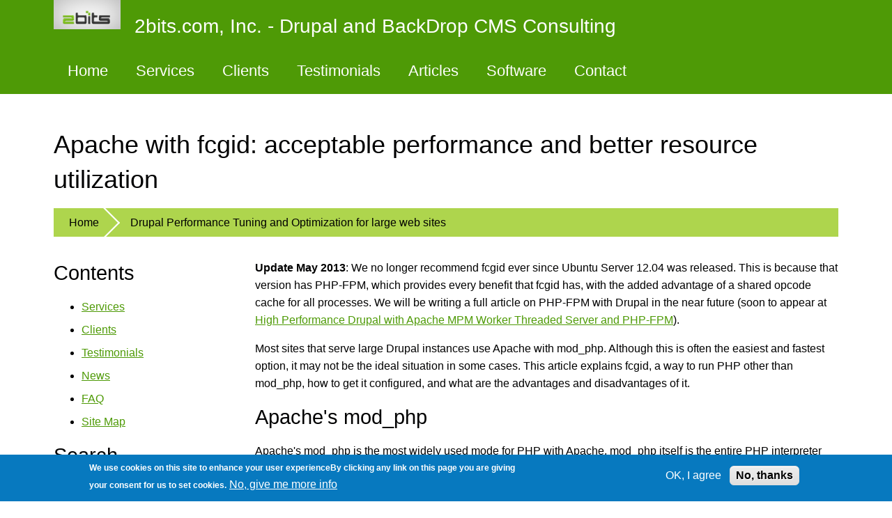

--- FILE ---
content_type: text/html; charset=utf-8
request_url: https://2bits.com/comment/774
body_size: 22077
content:
<!DOCTYPE html>
<html lang="en" dir="ltr">
  <head>
    <meta charset="utf-8" />
<link rel="next" href="/drupal/avoid-excessive-disk-writes-avoiding-php-errors-your-code.html" />
<link rel="prev" href="/articles/apache-2-and-php5-on-ubuntu-feisty-bloated.html" />
<link rel="up" href="/articles/drupal-performance-tuning-and-optimization-for-large-web-sites.html" />
<link rel="preconnect" href="https://www.google-analytics.com" crossorigin="crossorigin" />
<link rel="shortcut icon" href="https://2bits.com/sites/2bits.com/files/favicon.ico" type="image/vnd.microsoft.icon" />
<meta name="viewport" content="width=device-width, initial-scale=1" />
<link rel="canonical" href="https://2bits.com/articles/apache-fcgid-acceptable-performance-and-better-resource-utilization.html" />
<meta name="Generator" content="Backdrop CMS 1 (https://backdropcms.org)" />
    <title>Apache with fcgid: acceptable performance and better resource utilization | 2bits.com, Inc. - Drupal and BackDrop CMS Consulting</title>
    <link rel="stylesheet" href="https://2bits.com/sites/2bits.com/files/css/css_nCq0Tqg9eqZPa5fXfe0k9wAX8jnxbXlZ75LfGb5rq7A.css" media="all" />
<link rel="stylesheet" href="https://2bits.com/sites/2bits.com/files/css/css_xaJU72jAuGdwaW-AT8DAVp4DqDeKRUXAJArM-ju9zyk.css" media="all" />
<link rel="stylesheet" href="https://2bits.com/sites/2bits.com/files/css/css_xb2Wiva5FCeLIsXJsboOJPXR2GEGlk4ZKed4u15qBkA.css" media="all" />
<link rel="stylesheet" href="https://2bits.com/sites/2bits.com/files/css/css_XZeeKXdCIaVzW-MZxiUnMeprQI8Iz3kIezJcx82jBrQ.css" media="all" />
<style media="all">#sliding-popup.sliding-popup-bottom,#sliding-popup.sliding-popup-bottom .eu-cookie-withdraw-banner,.eu-cookie-withdraw-tab{background:#0779bf;}#sliding-popup.sliding-popup-bottom.eu-cookie-withdraw-wrapper{background:transparent}#sliding-popup .popup-content #popup-text h1,#sliding-popup .popup-content #popup-text h2,#sliding-popup .popup-content #popup-text h3,#sliding-popup .popup-content #popup-text p,.eu-cookie-compliance-secondary-button,.eu-cookie-withdraw-tab{color:#fff !important;}.eu-cookie-withdraw-tab{border-color:#fff;}.eu-cookie-compliance-more-button{color:#fff !important;}
</style>
<link rel="stylesheet" href="https://2bits.com/sites/2bits.com/files/css/css_YAuYPCUTtRF0_OG_ODTMa-xw0M9gUFaL48my-uRKoxU.css" media="all" />
<link rel="stylesheet" href="https://2bits.com/sites/2bits.com/files/css/css_KdLncZZ60zVXTRHdVvCpWhNhgnqjPC4f75swkLplttQ.css" media="print" />
<link rel="stylesheet" href="https://2bits.com/sites/2bits.com/files/css/css_TeM6djPEz_0xzL3nrRzHAfO4x5JKhWdXOviOitTNZA4.css" media="screen" />
    <script>window.Backdrop = {settings: {"basePath":"\/","pathPrefix":"","drupalCompatibility":true,"ajaxPageState":{"theme":"basis","theme_token":"f-5u1i2d4g9xQM0UVZ_yZTiEr5t-Vo2RDoKSz6O-je8","css":{"core\/misc\/normalize.css":1,"core\/modules\/system\/css\/system.css":1,"core\/modules\/system\/css\/system.theme.css":1,"core\/modules\/system\/css\/messages.theme.css":1,"core\/modules\/layout\/css\/grid-flexbox.css":1,"modules\/contrib\/codefilter\/css\/codefilter.css":1,"core\/modules\/comment\/css\/comment.css":1,"core\/modules\/field\/css\/field.css":1,"core\/modules\/search\/search.theme.css":1,"core\/modules\/user\/css\/user.css":1,"core\/modules\/views\/css\/views.css":1,"modules\/contrib\/comment_notify\/css\/comment.css":1,"modules\/contrib\/comment_notify\/css\/comment_notify.css":1,"layouts\/mosconext\/mosconext.css":1,"core\/modules\/book\/css\/book.theme.css":1,"core\/modules\/system\/css\/menu-dropdown.theme.css":1,"core\/modules\/system\/css\/menu-toggle.theme.css":1,"modules\/contrib\/eu_cookie_compliance\/css\/eu_cookie_compliance.css":1,"0":1,"core\/themes\/basis\/css\/base.css":1,"core\/themes\/basis\/css\/layout.css":1,"core\/themes\/basis\/css\/component\/small-text-components.css":1,"core\/themes\/basis\/css\/component\/header.css":1,"core\/themes\/basis\/css\/component\/footer.css":1,"core\/themes\/basis\/css\/component\/menu-dropdown.css":1,"core\/themes\/basis\/css\/component\/menu-toggle.css":1,"core\/themes\/basis\/css\/component\/backdrop-form.css":1,"core\/themes\/basis\/css\/component\/tabledrag.css":1,"core\/themes\/basis\/css\/component\/vertical-tabs.css":1,"core\/themes\/basis\/css\/component\/fieldset.css":1,"core\/themes\/basis\/css\/component\/dialog.css":1,"core\/themes\/basis\/css\/component\/progress.css":1,"core\/themes\/basis\/css\/component\/admin-tabs.css":1,"core\/themes\/basis\/css\/component\/breadcrumb.css":1,"core\/themes\/basis\/css\/component\/pager.css":1,"core\/themes\/basis\/css\/component\/hero.css":1,"core\/themes\/basis\/css\/component\/cards.css":1,"core\/themes\/basis\/css\/component\/teasers.css":1,"core\/themes\/basis\/css\/component\/comment.css":1,"core\/themes\/basis\/css\/component\/caption.css":1,"core\/themes\/basis\/css\/skin.css":1,"core\/themes\/basis\/system.theme.css":1,"core\/themes\/basis\/menu-dropdown.theme.css":1,"core\/themes\/basis\/menu-dropdown.theme.breakpoint.css":1,"core\/themes\/basis\/menu-dropdown.theme.breakpoint-queries.css":1,"core\/themes\/basis\/css\/print.css":1,"core\/misc\/opensans\/opensans.css":1},"js":{"core\/misc\/jquery.1.12.js":1,"core\/misc\/jquery-extend-3.4.0.js":1,"core\/misc\/jquery-html-prefilter-3.5.0.js":1,"core\/misc\/jquery.once.js":1,"core\/misc\/backdrop.js":1,"core\/modules\/layout\/js\/grid-fallback.js":1,"core\/misc\/jquery.cookie.js":1,"core\/misc\/form.js":1,"modules\/contrib\/codefilter\/js\/codefilter.js":1,"modules\/contrib\/comment_notify\/js\/comment_notify.js":1,"core\/modules\/system\/js\/menus.js":1,"modules\/contrib\/googleanalytics\/js\/googleanalytics.js":1,"https:\/\/www.googletagmanager.com\/gtag\/js?id=UA-1278389-3":1,"0":1,"core\/themes\/basis\/js\/script.js":1}},"urlIsAjaxTrusted":{"\/comment\/774":true},"googleanalytics":{"account":["UA-1278389-3"],"trackOutbound":true,"trackMailto":true,"trackDownload":true,"trackDownloadExtensions":"7z|aac|arc|arj|asf|asx|avi|bin|csv|doc(x|m)?|dot(x|m)?|exe|flv|gif|gz|gzip|hqx|jar|jpe?g|js|mp(2|3|4|e?g)|mov(ie)?|msi|msp|pdf|phps|png|ppt(x|m)?|pot(x|m)?|pps(x|m)?|ppam|sld(x|m)?|thmx|qtm?|ra(m|r)?|sea|sit|tar|tgz|torrent|txt|wav|wma|wmv|wpd|xls(x|m|b)?|xlt(x|m)|xlam|xml|z|zip"},"eu_cookie_compliance":{"popup_enabled":1,"popup_agreed_enabled":0,"popup_hide_agreed":0,"popup_clicking_confirmation":false,"popup_scrolling_confirmation":false,"popup_html_info":"\u003Cdiv\u003E\n  \u003Cdiv class=\u0022popup-content info\u0022\u003E\n    \u003Cdiv id=\u0022popup-text\u0022\u003E\n      \u003Cp\u003EWe use cookies on this site to enhance your user experienceBy clicking any link on this page you are giving your consent for us to set cookies.\u003C\/p\u003E\n              \u003Cbutton type=\u0022button\u0022 class=\u0022find-more-button eu-cookie-compliance-more-button\u0022\u003ENo, give me more info\u003C\/button\u003E\n          \u003C\/div\u003E\n    \u003Cdiv id=\u0022popup-buttons\u0022\u003E\n      \u003Cbutton type=\u0022button\u0022 class=\u0022agree-button eu-cookie-compliance-secondary-button\u0022\u003EOK, I agree\u003C\/button\u003E\n              \u003Cbutton type=\u0022button\u0022 class=\u0022decline-button eu-cookie-compliance-default-button\u0022 \u003ENo, thanks\u003C\/button\u003E\n          \u003C\/div\u003E\n  \u003C\/div\u003E\n\u003C\/div\u003E","use_mobile_message":false,"mobile_popup_html_info":"\u003Cdiv\u003E\n  \u003Cdiv class=\u0022popup-content info\u0022\u003E\n    \u003Cdiv id=\u0022popup-text\u0022\u003E\n      \u003Cp\u003EWe use cookies on this site to enhance your user experienceBy tapping the Accept button, you agree to us doing so.\u003C\/p\u003E\n              \u003Cbutton type=\u0022button\u0022 class=\u0022find-more-button eu-cookie-compliance-more-button\u0022\u003ENo, give me more info\u003C\/button\u003E\n          \u003C\/div\u003E\n    \u003Cdiv id=\u0022popup-buttons\u0022\u003E\n      \u003Cbutton type=\u0022button\u0022 class=\u0022agree-button eu-cookie-compliance-secondary-button\u0022\u003EOK, I agree\u003C\/button\u003E\n              \u003Cbutton type=\u0022button\u0022 class=\u0022decline-button eu-cookie-compliance-default-button\u0022 \u003ENo, thanks\u003C\/button\u003E\n          \u003C\/div\u003E\n  \u003C\/div\u003E\n\u003C\/div\u003E\n","mobile_breakpoint":"768","popup_html_agreed":"\u003Cdiv\u003E\n  \u003Cdiv class=\u0022popup-content agreed\u0022\u003E\n    \u003Cdiv id=\u0022popup-text\u0022\u003E\n      \u003Cp\u003EThank you for accepting cookiesYou can now hide this message or find out more about cookies.\u003C\/p\u003E\n    \u003C\/div\u003E\n    \u003Cdiv id=\u0022popup-buttons\u0022\u003E\n      \u003Cbutton type=\u0022button\u0022 class=\u0022hide-popup-button eu-cookie-compliance-hide-button\u0022\u003EHide\u003C\/button\u003E\n              \u003Cbutton type=\u0022button\u0022 class=\u0022find-more-button eu-cookie-compliance-more-button-thank-you\u0022 \u003EMore info\u003C\/button\u003E\n          \u003C\/div\u003E\n  \u003C\/div\u003E\n\u003C\/div\u003E","popup_use_bare_css":false,"popup_height":"auto","popup_width":"100%","popup_delay":1000,"popup_link":"\/home\/privacy-policy.html","popup_link_new_window":1,"popup_position":null,"popup_language":"en","store_consent":false,"better_support_for_screen_readers":0,"reload_page":0,"domain":"","popup_eu_only_js":0,"cookie_lifetime":"100","cookie_session":false,"disagree_do_not_show_popup":0,"method":"opt_in","whitelisted_cookies":"","withdraw_markup":"\u003Cbutton type=\u0022button\u0022 class=\u0022eu-cookie-withdraw-tab\u0022\u003EPrivacy settings\u003C\/button\u003E\n\u003Cdiv class=\u0022eu-cookie-withdraw-banner\u0022\u003E\n  \u003Cdiv class=\u0022popup-content info\u0022\u003E\n    \u003Cdiv id=\u0022popup-text\u0022\u003E\n      \u003Cp\u003EWe use cookies on this site to enhance your user experienceYou have given your consent for us to set cookies.\u003C\/p\u003E\n    \u003C\/div\u003E\n    \u003Cdiv id=\u0022popup-buttons\u0022\u003E\n      \u003Cbutton type=\u0022button\u0022 class=\u0022eu-cookie-withdraw-button\u0022\u003EWithdraw consent\u003C\/button\u003E\n    \u003C\/div\u003E\n  \u003C\/div\u003E\n\u003C\/div\u003E\n","withdraw_enabled":false}}};</script>
<script src="https://2bits.com/sites/2bits.com/files/js/js_UgJcLDHUwN6-lLnvyUSCmdciWRgQqFzMIs9u1yT7ZMc.js"></script>
<script src="https://2bits.com/sites/2bits.com/files/js/js_dEkojCtFJqCkFhPhxRRxhfr198wbEAzUlmbVfB58UWs.js"></script>
<script src="https://2bits.com/sites/2bits.com/files/js/js_nUIshYD97_rCvZhyNxOYP749IYv4P1Dj5O3gqFwoKII.js"></script>
<script src="https://2bits.com/sites/2bits.com/files/js/js_5NMDQztRFwe72WB30pM6l5cEyBGqO2zK7oSg2u2W4pk.js"></script>
<script src="https://www.googletagmanager.com/gtag/js?id=UA-1278389-3"></script>
<script>window.google_analytics_uacct = "UA-1278389-3";window.dataLayer = window.dataLayer || [];function gtag(){dataLayer.push(arguments)};gtag("js", new Date());gtag("config", "UA-1278389-3", {"anonymize_ip":true});</script>
<script src="https://2bits.com/sites/2bits.com/files/js/js__m_E87HVAkZX2YE7oOWSgK-QMfK-PtY209iqcX2wsRE.js"></script>
  </head>
  <body class="page node-type-page page-node-303">
    <div class="layout--mosconext layout">
  <div id="skip-link">
    <a href="#main-content" class="element-invisible element-focusable">Skip to main content</a>
  </div>

      <header class="l-header" role="banner" aria-label="Site header">
      <div class="l-header-inner container container-fluid">
        <div class="block block-system-header">


  <div class="block-content">
    
  <div class="header-identity-wrapper">
              <div class="header-site-name-wrapper">
                    <a href="/" title="Home" class="header-site-name-link" rel="home">
                          <div class="header-logo-wrapper">
                <img src="https://2bits.com/sites/2bits.com/files/logo.gif" alt="Home" class="header-logo"  width="215" height="95" />
              </div>
                                      <strong>2bits.com, Inc. - Drupal and BackDrop CMS Consulting</strong>
                      </a>
        </div>
              </div>

  </div>
</div>
<div class="block block-system-main-menu block-menu" role="navigation">


  <div class="block-content">
    <input id="menu-toggle-state" class="menu-toggle-state element-invisible" type="checkbox" aria-controls="menu-toggle-state" /><label class="menu-toggle-button" for="menu-toggle-state"><span class="menu-toggle-button-icon"></span><span class="menu-toggle-button-text">Menu</span><span class="menu-toggle-assistive-text element-invisible">Toggle menu visibility</span></label><ul class="menu-tree menu" data-menu-style="tree" data-clickdown="" data-collapse="default" data-menu-toggle-id="menu-toggle-state"><li class="first leaf menu-mlid-1433"><a href="/" title="Home page ">Home</a></li>
<li class="leaf menu-mlid-78"><a href="/services/index.html">Services</a></li>
<li class="leaf menu-mlid-1102"><a href="/home/clients" title="A sample list of clients we have helped recently.">Clients</a></li>
<li class="leaf menu-mlid-1434"><a href="/testimonials/client-testimonials.html" title="">Testimonials</a></li>
<li class="leaf menu-mlid-80"><a href="/contents/articles">Articles</a></li>
<li class="leaf menu-mlid-114"><a href="/contents/software">Software</a></li>
<li class="last leaf menu-mlid-104"><a href="/contact-us-for-a-project.html">Contact</a></li>
</ul>  </div>
</div>
      </div>
    </header>
  
  <div class="l-wrapper">
    <div class="l-wrapper-inner container container-fluid">

      
      <div class="l-page-title">
        <a id="main-content"></a>
                          <h1 class="page-title">Apache with fcgid: acceptable performance and better resource utilization</h1>
                      </div>

      
      
              <div class="l-top">
          <div class="block block-system-breadcrumb">


  <div class="block-content">
    <nav class="breadcrumb" aria-label="Website Orientation"><ol><li><a href="/">Home</a></li><li><a href="/articles/drupal-performance-tuning-and-optimization-for-large-web-sites.html">Drupal Performance Tuning and Optimization for large web sites</a></li></ol></nav>  </div>
</div>
        </div>
      
      <div class="l-middle row">
        <main class="l-content col-md-9 col-md-push-3" role="main" aria-label="Main content">
          <article id="node-303" class="node node-page view-mode-full clearfix">

      
  
  <div class="content clearfix">
    <div class="field field-name-body field-type-text-with-summary field-label-hidden"><div class="field-items"><div class="field-item even"><p><strong>Update May 2013</strong>: We no longer recommend fcgid ever since Ubuntu Server 12.04 was released. This is because that version has PHP-FPM, which provides every benefit that fcgid has, with the added advantage of a shared opcode cache for all processes. We will be writing a full article on PHP-FPM with Drupal in the near future (soon to appear at <a href="/articles/high-performance-drupal-with-apache-mpm-worker-threaded-server-and-php-fpm.html">High Performance Drupal with Apache MPM Worker Threaded Server and PHP-FPM</a>).</p>
<p>Most sites that serve large Drupal instances use Apache with mod_php. Although this is often the easiest and fastest option, it may not be the ideal situation in some cases. This article explains fcgid, a way to run PHP other than mod_php, how to get it configured, and what are the advantages and disadvantages of it.</p>
<h2>Apache's mod_php</h2>
<p>Apache's mod_php is the most widely used mode for PHP with Apache. mod_php itself is the entire PHP interpreter embedded in each Apache process that gets spawned. This provides performance and stability benefits, e.g. </p>
<ul>
<li>No need to call an external process (e.g. CGI).</li>
<li>No need to communicate with another process via sockets (e.g. Fast CGI).</li>
<li>The APC cache is shared by all Apache processes.</li>
</ul>
<p>
It also has some disadvantages
</p>
<ul>
<li>The memory footprint per Apache process is large, specially when sites <a href="/articles/server-indigestion-the-drupal-contributed-modules-open-buffet-binge-syndrome.html">indulge in contributed modules</a>.</li>
<li>If Apache is serving static content, e.g. images and CSS files, it still has to spawn large processes because of the embedded PHP interpreter. </li>
</ul>
<h2>CGI</h2>
<p>
<a href="http://en.wikipedia.org/wiki/Common_Gateway_Interface">CGI (Common Gateway Interface)</a> is the legacy way of runing applications on the web from the mid 1990s or so. It was too inefficient for anything but small sites. CGI spawns a new process for every incoming request to execute a PHP script, a very resource intensive and inefficient way of doing things. No wonder it faded away over time as web applications became more complex.
</p>
<h2>FastCGI</h2>
<p>
<a href="http://www.fastcgi.com/" target="_blank">FastCGI</a> was introduced to avoid some of the issues with running languages, including PHP, inside the Apache process, as well as avoiding the inefficiency of CGI.
</p>
<p>
A FastCGI application is executed outside of the web server (Apache or other wise), and waits for requests from the web server using a socket. The web server and the FastCGI application can even be on separate physical machines and communicate over the network.
</p>
<p>
Because the web server adn the application processes are separate better isolation is possible.
</p>
<p>
In reality, running PHP as mod_fastcgi with Apache has proved to be problematic. Mainly with stability. Even on Drupal.org we tried it for a while, but switched back to mod_php after some time.
</p>
<h2>mod_fcgid</h2>
<p>
<a href="http://fastcgi.coremail.cn/" target="_blank">mod_fcgid</a> was introduced to be binary compatible with FastCGI, but with better control over spawning processes. The benefits of process isolation are still there.
</p>
<h2>Installing fcgid</h2>
<p>
The article assumes you are using Ubuntu/Debian. For Red Hat or Centos, use the equivalent packages and yum to achieve the same results.
</p>
<p>
First we install the required Apache components, with Apache threaded server (MPM Worker), to save memory.
</p>
<pre>
aptitude install apache2-mpm-worker libapache2-mod-fcgid
</pre><p>
Then we enable the Apache fcgid module.
</p>
<pre>
a2enmod fcgid 
</pre><p>
And install PHP CGI, and the a few other PHP components, if they are not already on your system.
</p>
<pre>
aptitude install php5-cgi php5-curl php5-gd php5-mysql
</pre><h2>Configuring fcgid</h2>
<p>
To configure fcgid, you have to do two things:
</p>
<p>
1. Create a new file in <em>/etc/apache2/conf.d/php-fcgid.conf</em> and put the following in it:
</p>
<pre>
<ifmodule mod_fcgid.c="">
  AddHandler fcgid-script .fcgi .php
  # Where to look for the php.ini file?
  DefaultInitEnv PHPRC        "/etc/php5/cgi"
  # Maximum requests a process handles before it is terminated
  MaxRequestsPerProcess       1000
  # Maximum number of PHP processes
  MaxProcessCount             10
  # Number of seconds of idle time before a process is terminated
  IPCCommTimeout              240
  IdleTimeout                 240
  #Or use this if you use the file above
  FCGIWrapper /usr/bin/php-cgi .php
</ifmodule>

<ifmodule mpm_worker_module="">
  ServerLimit           500
  StartServers            3
  MinSpareThreads         3
  MaxSpareThreads        10
  ThreadsPerChild        10
  MaxClients            300
  MaxRequestsPerChild  1000
</ifmodule>
</pre><p>
For a large site with a server with more memory and CPUs we can use this:
</p>
<pre>
<ifmodule mod_fcgid.c="">
  AddHandler fcgid-script .fcgi .php
  # Where to look for the php.ini file?
  DefaultInitEnv PHPRC  "/etc/php5/cgi"
  # Where is the PHP executable
  FCGIWrapper /usr/bin/php-cgi .php
  # Maximum requests a process handles before it is terminated
  MaxRequestsPerProcess 1500
  # Maximum number of PHP processes.
  MaxProcessCount       45
  # Number of seconds of idle time before a process is terminated
  IPCCommTimeout        240
  IdleTimeout           240
</ifmodule>

# Large site
<ifmodule mpm_worker_module="">
  ServerLimit          2048
  ThreadLimit           100
  StartServers           10
  MinSpareThreads        30
  MaxSpareThreads       100
  ThreadsPerChild        64
  MaxClients           2048
  MaxRequestsPerChild  5000
</ifmodule>
</pre><p>
2. Add <em>ExecCGI</em> to the Options line in the vhosts you want to use PHP and or fcgid on, for example. 
</p>
<pre>
Order Allow,Deny
Allow From All
Allow Override All
Options MultiViews Indexes Includes FollowSymLinks ExecCGI
</pre><p>
Now you should restart Apache, and fcgid should be active.
</p>
<h2>Memory consumption</h2>
<p>
The first thing you observe is that the memory size of the fcgi process is considerably larger (40MB) than when PHP is running as a mod_php within Apache (31MB). However, when using fcgi, Apache (pre-fork) is only 3.3 to 2.4 MB per process so you can have more of them to serve static files. The savings are even more if you use the threaded server. For example, an Apache process on a large site would be 20 to 25 MB, and the total number needed for thousands of threads would be 10 to 15 processes total. You also normally have less CGI processes in total than Apache.
</p>
<p>
<br />
For example:
</p>
<p>
Apache pre-fork<br />
fcgi 15 processes * (40 MB - 21 MB shared) + 21 MB shared + (20 Apache procs * 6 MB) = 426 MB<br />
mod_php 26 processes * (26 MB - 13 MB shared) + 13 MB shared = 351 MB</p>
<p>Apache threaded MPM Worker<br />
fcgi 15 processes * (40 MB - 21 MB shared) + 21 MB shared + (10 Apache procs * 25 MB) = 290 MB<br />
mod_php 26 processes * (26 MB - 13 MB shared) + 13 MB shared = 351 MB</p>
<p>
The exact figures will vary for your site, depending on how you configured Apache and what modules you have enabled on your Drupal site.
</p>
<h2>Maximum number of processes
</h2>
<p>
Setting the upper limit for the number php-cgi processes is possible but tricky. Normally MaxProcessCount should be the parameter to set to prevent creation of PHP processes above the number set for that parameter. I had to dig in the mod_fcgid source to find that parameter.
</p>
<p>
Make sure that you set this figure to a reasonable one. Setting it too low will cause an error to be logged in your web servers error log, for example:</p>
<div class="codeblock">
<pre><code>[Sun Jul 25 17:06:23 2010] [notice] mod_fcgid: /home/example.com/www/index.php total process count 25 &gt;= 25, skip the spawn request</code></pre></div>

<p>
On a 512MB VPS for example, a value of 7 to 10 seems to be adequate. For an 8GB dedicated server, a value of 45 or even higher will do. The exact figures will depend on how many modules you have, and how memory they consume.
</p>
<p>
Also, make sure that you do <strong>not</strong> set PHP_FCGI_CHILDREN at all. What happens is that fcgid uses it as a multiplier, not an upper maximum, and PHP will kept on breeding like rabbits, and the server will thrash and swap very quickly.
</p>
<h2>Performance benchmarking</h2>
<p>
We conducted performance benchmarks comparing mod_php and mod_fcgid. The conclusion is that mod_php is a bit faster than fcgid, but not by much.
</p>
<p>
Our benchmarks how the following at different concurrency levels:
</p>
<pre>
With 4 concurrent users
fcgid
Transactions:                    826 hits
Response time:                  0.58 secs
Transaction rate:               6.90 trans/sec
Successful transactions:         826
Longest transaction:            2.13
Shortest transaction:           0.26
Apache mod_php
Transactions:                    853 hits
Response time:                  0.56 secs
Transaction rate:               7.12 trans/sec
Successful transactions:         853
Longest transaction:            0.95
Shortest transaction:           0.26
With 15 concurrent users:
fcgid
Transactions:                    674 hits
Elapsed time:                 120.35 secs
Response time:                  2.65 secs
Transaction rate:               5.60 trans/sec
Concurrency:                   14.83
Successful transactions:         674
Longest transaction:            7.28
Shortest transaction:           2.23
Apache mod_php
Transactions:                    748 hits
Elapsed time:                 120.42 secs
Response time:                  2.40 secs
Transaction rate:               6.21 trans/sec
Concurrency:                   14.90
Successful transactions:         748
Longest transaction:            4.19
Shortest transaction:           1.80 
</pre><p>
<a href="http://driftlogic.net" target="_blank">Hunter Scott Newman</a>  confirmed the benchmarks independently, and sent us the following results. Note that he is using the threded Apache server with fcgid.
</p>
<pre>
Apache Worker + fcgid
4 users
Requests per second:    391.59 [#/sec] (mean)
Time per request:       10.215 [ms] (mean)
Time per request:       2.554 [ms] (mean, across all concurrent requests)
10 users
Requests per second:    585.91 [#/sec] (mean)
Time per request:       17.067 [ms] (mean)
Time per request:       1.707 [ms] (mean, across all concurrent requests)
50 users
Requests per second:    647.78 [#/sec] (mean)
Time per request:       77.187 [ms] (mean)
Time per request:       1.544 [ms] (mean, across all concurrent requests)
Apache Prefork + mod_php
4 users
Requests per second:    445.88 [#/sec] (mean)
Time per request:       8.971 [ms] (mean)
Time per request:       2.243 [ms] (mean, across all concurrent requests)
10 users
Requests per second:    655.13 [#/sec] (mean)
Time per request:       15.264 [ms] (mean)
Time per request:       1.526 [ms] (mean, across all concurrent requests)
50 users
Requests per second:    670.00 [#/sec] (mean)
Time per request:       74.627 [ms] (mean)
Time per request:       1.493 [ms] (mean, across all concurrent requests) 
</pre><h2>Benefits and advantages</h2>
<p>
There are several advantages for using fcgid. Performance is not one of them, but the penalty may be well worth it for the following advantages:
</p>
<ul>
<li>Less memory consumption. Apache processes that serve static files are very small (3MB or less). So we can have more of those in memory.</li>
<li>Less network connections active, since there are less PHP process</li>
<li>Less database connections active, since there are less PHP processes. This is a very important point, since <a href="http://www.mysqlperformanceblog.com/2010/12/17/impact-of-the-number-of-idle-connections-in-mysql/">MySQL performance drops as the number of connections increase</a>.</li>
</ul>
<h2>Case study: Large site with fcgid</h2>
<p>In order to show what fcgid can help with, consider the following graphs. See the before and after comparison.</p>
<p>Memory usage by day, before and after.</p>
<div style="text-align: center">
<img src="/sites/2bits.com/files/aotw-memory-day.png" alt="Memory usage fcgid - day" />
</div>
<p>The same was true over a week too.</p>
<div style="text-align: center">
<img src="/sites/2bits.com/files/aotw-memory-week-before-after.png" alt="Memory usage fcgid - by week" />
</div>
<p>And the number of MySQL threads went down dramatically, because only PHP processes will connect to it, and not every Apache process.</p>
<div style="text-align: center">
<img src="/sites/2bits.com/files/aotw-mysql_threads-day.png" alt="fcgid MySQL threads" />
</div>
<p>And also the number of network connections inside the server.</p>
<div style="text-align: center">
<img src="/sites/2bits.com/files/aotw-netstat-day.png" alt="fcgid - Network connections" />
</div>
<p>And just to make our lives easier, we wrote a monitoring script that will plot the number of php-cgi processes on a graph. We can know what is going on and what was going on too.</p>
<div style="text-align: center">
<img src="/sites/2bits.com/files/aotw-php_processes-day.png" alt="Munin php-cgi monitor" />
</div>
<p></p>
<h2>Caveats and precautions</h2>
<p>
Not everything is rosy though. There has to be some drawback.
</p>
<p>
APC still stores the op-code caches for Drupal and its modules. It has to do the parsing more often though, unlike on mod_php.
</p>
<p>
Because of that, you may on occasions see errors such as "Fatal error: Allowed memory size of nnnnnn bytes exhausted (tried to allocate nnnn bytes)". Reloading the page causes it to load normally.
</p>
<p>
Although we have not dug too deep into it, we have found is that APC is not shared among the processes. And because the php-cgi processes are killed and new ones spawned, the persistence of APC's user/data cache cannot be relied upon. This is not important for most users, but if you are using things like the Drupal cache router module or the performance logging module, this will impact you.
</p>
<h2>Conclusion</h2>
<p>
If pure speed is what you are after, then stay with mod_php.
</p>
<p>
However, for better resource usage and efficiency, consider moving to fcgid.
</p>
<h2>Resources</h2>
<p>
Here are some other links on fcgid. Note that some of the configurations mentioned recommend the use the PHP_FCGI_CHILDREN and other settings that proved disastrous. They also do not mention the MaxProcessCount parameter which we found from the source code.
</p>
<ul>
<li><a href="http://typo3.org/development/articles/using-php-with-mod-fcgid/?tx_rlmpofficedocuments_pi1[view]=single&amp;cHash=45a565e1de">Typo3: Using PHP with mod_fcgid</a>.</li>
<li><a href="http://www.howtoforge.com/how-to-set-up-apache2-with-mod_fcgid-and-php5-on-debian-etch">How to setup Apache2 with mod_fcgid on PHP5 and Debian Etch</a>.</li>
<li><a href="http://www.brandonturner.net/blog/2009/07/fastcgi_with_php_opcode_cache/">FastCGI with PHP opcode cache</a>.</li>
<li><a href="http://ivan.gudangbaca.com/installing_apache2_and_php5_using_mod_fcgid">Installing Apache 2 and PHP5 using mod_fcgid</a> (currently offline, Google Cache <a href="http://209.85.173.132/search?q=cache:qh7Fl8M01ioJ:ivan.gudangbaca.com/installing_apache2_and_php5_using_mod_fcgid+fcgid+apache&amp;hl=en&amp;client=firefox-a&amp;gl=ca&amp;strip=1">here</a>)</li>
<li><a href="http://www.apachelounge.com/viewtopic.php?p=10991">Memory usage Apache + PHP as module versus FastCGI (on Windows)</a>, and <a href="http://www.alexatnet.com/node/144">comments on it</a>.</li>
</ul>
<p><strong>Update</strong>: Article updated to use Apache threaded server (MPM Worker) instead of the pre-fork server. This provides lots of memory savings.</p>
</div></div></div><div class="field field-name-taxonomy-vocabulary-1 field-type-taxonomy-term-reference field-label-hidden"><div class="field-items"><div class="field-item even"><a href="/contents/articles">Articles</a></div></div></div>  <nav id="book-navigation-159" class="book-navigation">
              <h2 class="element-invisible">Book Navigation</h2>
      <ul class="book-pager">
              <li class="previous">
          <a href="/articles/apache-2-and-php5-on-ubuntu-feisty-bloated.html" rel="prev" title="Go to previous page"><b>‹</b> Apache 2 and PHP5 on Ubuntu Feisty: bloated?</a>
        </li>
                    <li class="up">
          <a href="/articles/drupal-performance-tuning-and-optimization-for-large-web-sites.html" title="Go to parent page">up</a>
        </li>
                    <li class="next">
          <a href="/drupal/avoid-excessive-disk-writes-avoiding-php-errors-your-code.html" rel="next" title="Go to next page">Avoid excessive disk writes by avoiding PHP errors in your code <b>›</b></a>
        </li>
          </ul>
      </nav>
  </div>

  <ul class="links inline"><li class="comment-add odd first last"><a href="/comment/reply/303#comment-form" title="Share your thoughts and opinions related to this posting.">Add comment</a></li></ul>
      <section class="comments" id="comments">
              <h2 class="title">Comments</h2>
        <a id="comment-748"></a>
<article class="comment comment-by-node-author comment-title-custom clearfix">
  <header class="comment-header">
    <div class="attribution">
      
      <div class="submitted">
        <p class="commenter-name"><span class="username">Khalid</span></p>
      </div>
    </div> <!-- /.attribution -->
  </header> <!-- /.comment-header -->

  <div class="comment-text">

    <div class="comment-title">
                      <h3><a href="/comment/748#comment-748" class="permalink" rel="bookmark">Few things to watch for ....</a></h3>
                          <span class="comment-time">Sun, 2009/03/08 - 22:31</span>
          </div>

    <div class="content">
      <div class="field field-name-comment-body field-type-text-long field-label-hidden"><div class="field-items"><div class="field-item even"><p>For the sake of completeness, we have found a few wrinkles occasionally and would like people to watch out for them and give feedback as well:</p>
<p> 1) APC will not be in memory all the time. We have not verified whether it would be shared between instances or is a per instance, although a quick investigation suggests it is shared. This means that PHP scripts have to be parsed, tokenized and re-cached more often that with mod_php. In practice this it has little negative effect on performance, but interferes with using APC as a persistent cache (e.g. performance.module summary logging, cache router, ...etc.)</p>
<p>2) On at least one test site, if the site does not receive requests for some time (the timeout value for fcgid?), then the first request coming in complains about insufficient memory (and says it exceeded 16MB, although PHP is configured for 128MB). Hitting F5 makes it work.</p>
<p>3) Long running processes get killed after the timeout expires. This can affect cron, regardless of the set_time_limit() there. </p>
<p>Overall, the immense memory savings outweigh all the above though.</p>
</div></div></div>    </div> <!-- /.content -->

    <footer class="comment-footer">
      
      <nav><ul class="links inline"><li class="comment-reply odd first last"><a href="/comment/reply/303/748">reply</a></li></ul></nav>
    </footer> <!-- /.comment-footer -->

  </div> <!-- /.comment-text -->
</article>

<div class="indented"><a id="comment-963"></a>
<article class="comment comment-by-anonymous comment-title-custom clearfix">
  <header class="comment-header">
    <div class="attribution">
      
      <div class="submitted">
        <p class="commenter-name"><span class="username">Visitor (not verified)</span></p>
      </div>
    </div> <!-- /.attribution -->
  </header> <!-- /.comment-header -->

  <div class="comment-text">

    <div class="comment-title">
                      <h3><a href="/comment/963#comment-963" class="permalink" rel="bookmark">fastcgi and PHP opcode cachers</a></h3>
                          <span class="comment-time">Thu, 2010/01/21 - 16:37</span>
          </div>

    <div class="content">
      <div class="field field-name-comment-body field-type-text-long field-label-hidden"><div class="field-items"><div class="field-item even"><p>The article "FastCGI with a PHP APC Opcode Cache" at http://www.brandonturner.net/blog/2009/07/fastcgi_with_php_opcode_cache/ describes using the 3rd-party mod_fastcgi module in place of mod_fcgi. Doing so allows you to avoid the memory overhead incurred when using a PHP opcode cacher with mod_fcgi.</p>
<p>Article excerpt:</p>
<p>"Opcode caches throw a wrench in this however, because of their inability to share the cache across FastCGI processes. Hopefully one day this will be remedied. Luckily, in the meantime, PHP is capable of playing “process manager” and a single PHP process can spawn several children to handle requests. This way the parent PHP process can instantiate the opcode cache and its children can share it. You’ll see this later when we set the PHP_FCGI_CHILDREN environment variable.</p>
<p>"Both mod_fcgid and mod_fastcgi can be told to limit the number of PHP processes to 1 per user. The PHP process can then be told how many children to spawn. Unfortunately mod_fcgid will only send one request per child process. The fact that PHP spawns its own children is ignored by mod_fcgid. If we use mod_fcgid with our setup, we can only handle one concurrent PHP request. This is not good. A long running request could easily block multiple smaller requests.</p>
<p>"mod_fastcgi will send multiple simultaneous requests to a single PHP process if the PHP process has children that can handle it. This is the reason we must use mod_fastcgi to achieve our goal of one cache per user."</p>
</div></div></div>    </div> <!-- /.content -->

    <footer class="comment-footer">
      
      <nav><ul class="links inline"><li class="comment-reply odd first last"><a href="/comment/reply/303/963">reply</a></li></ul></nav>
    </footer> <!-- /.comment-footer -->

  </div> <!-- /.comment-text -->
</article>

<div class="indented"><a id="comment-968"></a>
<article class="comment comment-by-node-author comment-title-custom clearfix">
  <header class="comment-header">
    <div class="attribution">
      
      <div class="submitted">
        <p class="commenter-name"><span class="username">Khalid</span></p>
      </div>
    </div> <!-- /.attribution -->
  </header> <!-- /.comment-header -->

  <div class="comment-text">

    <div class="comment-title">
                      <h3><a href="/comment/968#comment-968" class="permalink" rel="bookmark">Found fcgid to be safer</a></h3>
                          <span class="comment-time">Sat, 2010/02/06 - 16:28</span>
          </div>

    <div class="content">
      <div class="field field-name-comment-body field-type-text-long field-label-hidden"><div class="field-items"><div class="field-item even"><p>The issue here is stability and reliability. We found mod_fastcgi to be unreliable and stable. We found that fcgid much safer to use. At least this is true on Ubuntu 8.04 LTS Server Edition.</p>
<p>You set a maximum for the number of processes by putting:</p>
<p>MaxProcessCount 35</p>
<p>And the server is protected from overflowing memory and thrashing due to excessive swapping. A condition that every system administrator dreads and should plan to guard against it happening to their systems.</p>
<p>With the configuration in the article you linked to of -maxClassProcesses 1 and a high number of PHP_FCGI_CHILDREN, the only benefit is that APC is shared across all children, but there is no safety mechanism to guard against a high number of runaway PHP processes. </p>
<p>Add to that the instability that we saw with mod_fastcgi, and using fcgid was the logical choice for us.</p>
</div></div></div>    </div> <!-- /.content -->

    <footer class="comment-footer">
      
      <nav><ul class="links inline"><li class="comment-reply odd first last"><a href="/comment/reply/303/968">reply</a></li></ul></nav>
    </footer> <!-- /.comment-footer -->

  </div> <!-- /.comment-text -->
</article>

<div class="indented"><a id="comment-1192"></a>
<article class="comment comment-by-anonymous comment-title-custom clearfix">
  <header class="comment-header">
    <div class="attribution">
      
      <div class="submitted">
        <p class="commenter-name"><span class="username">Visitor (not verified)</span></p>
      </div>
    </div> <!-- /.attribution -->
  </header> <!-- /.comment-header -->

  <div class="comment-text">

    <div class="comment-title">
                      <h3><a href="/comment/1192#comment-1192" class="permalink" rel="bookmark">I am a guy who was mis-leaded</a></h3>
                          <span class="comment-time">Sat, 2010/11/27 - 01:18</span>
          </div>

    <div class="content">
      <div class="field field-name-comment-body field-type-text-long field-label-hidden"><div class="field-items"><div class="field-item even"><p>I am a guy who was mis-leaded by this stupid article before.</p>
<p>There is nothing to compare between mod_fastcgi &amp; mod_fcgid.<br />
mod_fastcgid can work with php, and mod_fcgid cannot.</p>
<p>ok... you can use stupid way to work with php, but that is not php5.3.3.</p>
<p>Don't waste user's time!!</p>
</div></div></div>    </div> <!-- /.content -->

    <footer class="comment-footer">
      
      <nav><ul class="links inline"><li class="comment-reply odd first last"><a href="/comment/reply/303/1192">reply</a></li></ul></nav>
    </footer> <!-- /.comment-footer -->

  </div> <!-- /.comment-text -->
</article>

<div class="indented"><a id="comment-1193"></a>
<article class="comment comment-by-node-author comment-title-custom clearfix">
  <header class="comment-header">
    <div class="attribution">
      
      <div class="submitted">
        <p class="commenter-name"><span class="username">Khalid</span></p>
      </div>
    </div> <!-- /.attribution -->
  </header> <!-- /.comment-header -->

  <div class="comment-text">

    <div class="comment-title">
                      <h3><a href="/comment/1193#comment-1193" class="permalink" rel="bookmark">Dozens of clients disagree</a></h3>
                          <span class="comment-time">Sat, 2010/11/27 - 09:41</span>
          </div>

    <div class="content">
      <div class="field field-name-comment-body field-type-text-long field-label-hidden"><div class="field-items"><div class="field-item even"><p>mod_fcgid works for sure. This very site is running it.</p>
<p>There is a big difference between mod_fcgid and mod_fastcgid. The former manages the processes from outside PHP, and keeps their number in check, and is very stable. It was written specifically to overcome certain drawbacks of the latter.</p>
<p>We run it for dozens of clients with both PHP 5.2 (Ubuntu 8.04) and PHP 5.3 (Ubuntu 10.04), with no issues, and very good scalability. One site gets over 3 million page views per day.</p>
<p>Don't let your misunderstanding stand in the way of your prejudice though ...</p>
</div></div></div>    </div> <!-- /.content -->

    <footer class="comment-footer">
      
      <nav><ul class="links inline"><li class="comment-reply odd first last"><a href="/comment/reply/303/1193">reply</a></li></ul></nav>
    </footer> <!-- /.comment-footer -->

  </div> <!-- /.comment-text -->
</article>
</div></div></div></div><a id="comment-770"></a>
<article class="comment comment-by-anonymous comment-title-custom clearfix">
  <header class="comment-header">
    <div class="attribution">
      
      <div class="submitted">
        <p class="commenter-name"><span class="username">Visitor (not verified)</span></p>
      </div>
    </div> <!-- /.attribution -->
  </header> <!-- /.comment-header -->

  <div class="comment-text">

    <div class="comment-title">
                      <h3><a href="/comment/770#comment-770" class="permalink" rel="bookmark">Have you tested xcache with</a></h3>
                          <span class="comment-time">Sun, 2009/04/05 - 06:07</span>
          </div>

    <div class="content">
      <div class="field field-name-comment-body field-type-text-long field-label-hidden"><div class="field-items"><div class="field-item even"><p>Have you tested xcache with this configuration? Are there any problems? What do you think ...<br />
I see you have created a monitor script (munin?) to plot the php-cgi processes. Can we have access to this script?<br />
Thanks</p>
</div></div></div>    </div> <!-- /.content -->

    <footer class="comment-footer">
      
      <nav><ul class="links inline"><li class="comment-reply odd first last"><a href="/comment/reply/303/770">reply</a></li></ul></nav>
    </footer> <!-- /.comment-footer -->

  </div> <!-- /.comment-text -->
</article>

<div class="indented"><a id="comment-771"></a>
<article class="comment comment-by-node-author comment-title-custom clearfix">
  <header class="comment-header">
    <div class="attribution">
      
      <div class="submitted">
        <p class="commenter-name"><span class="username">Khalid</span></p>
      </div>
    </div> <!-- /.attribution -->
  </header> <!-- /.comment-header -->

  <div class="comment-text">

    <div class="comment-title">
                      <h3><a href="/comment/771#comment-771" class="permalink" rel="bookmark">APC vs. Xcache</a></h3>
                          <span class="comment-time">Sun, 2009/04/05 - 12:41</span>
          </div>

    <div class="content">
      <div class="field field-name-comment-body field-type-text-long field-label-hidden"><div class="field-items"><div class="field-item even"><p>APC has proven to be the most stable accelerator for newer versions of PHP. eAccelerator and Xcache experience segfaults with PHP 5.2.x sporadically.</p>
<p>Here is the script to allow Munin to plot how many php-cgi-processes are in use. Name it php_processes and put it in /etc/munin/plugins.</p>
<div class="codeblock">
<pre><code>#!/bin/sh<br />#<br /># Plugin to monitor the number of PHP processes on the machine.<br />#<br /># Copyright Khalid Baheyeldin 2009 https://2bits.com<br />#<br /># Parameters:<br />#<br />#&nbsp;&nbsp; config&nbsp;&nbsp; (required)<br />#&nbsp;&nbsp; autoconf (optional - used by munin-config)<br />#<br /># Magick markers (optional - used by munin-config and som installation<br /># scripts):<br />#%# family=auto<br />#%# capabilities=autoconf<br /><br />if [ &quot;$1&quot; = &quot;autoconf&quot; ]; then<br />&nbsp; echo yes<br />&nbsp; exit 0<br />fi<br /><br />if [ &quot;$1&quot; = &quot;config&quot; ]; then<br />&nbsp; echo &#039;graph_title Number of php-cgi processes&#039;<br />&nbsp; echo &#039;graph_args --base 1000 -l 0 &#039;<br />&nbsp; echo &#039;graph_vlabel number of php-cgi processes&#039;<br />&nbsp; echo &#039;graph_category apache&#039;<br />&nbsp; echo &#039;graph_info This graph shows the number of php-cgi processes in the system.&#039;<br />&nbsp; echo &#039;php_processes.label php-cgi&#039;<br />&nbsp; echo &#039;php_processes.draw LINE2&#039;<br />&nbsp; echo &#039;php_processes.info The current number of php-cgi processes.&#039;<br />&nbsp; exit 0<br />fi<br /><br />echo -n &quot;php_processes.value &quot;<br />find /proc -maxdepth 1 -name &#039;[1-9]*&#039; -exec grep php-cgi {}/cmdline \; |<br /> grep -v grep | wc -l | sed &#039;s/\t +//&#039; | sed &#039;s/ *//&#039;</code></pre></div>
</div></div></div>    </div> <!-- /.content -->

    <footer class="comment-footer">
      
      <nav><ul class="links inline"><li class="comment-reply odd first last"><a href="/comment/reply/303/771">reply</a></li></ul></nav>
    </footer> <!-- /.comment-footer -->

  </div> <!-- /.comment-text -->
</article>

<div class="indented"><a id="comment-773"></a>
<article class="comment comment-by-anonymous comment-title-custom clearfix">
  <header class="comment-header">
    <div class="attribution">
      
      <div class="submitted">
        <p class="commenter-name"><span class="username">Visitor (not verified)</span></p>
      </div>
    </div> <!-- /.attribution -->
  </header> <!-- /.comment-header -->

  <div class="comment-text">

    <div class="comment-title">
                      <h3><a href="/comment/773#comment-773" class="permalink" rel="bookmark">Thanks for this</a></h3>
                          <span class="comment-time">Mon, 2009/04/06 - 17:51</span>
          </div>

    <div class="content">
      <div class="field field-name-comment-body field-type-text-long field-label-hidden"><div class="field-items"><div class="field-item even"><p>Thanks for this information.</p>
<p>Everything is working as expected, but I notice that the php processes are attached to apache child, so when the process dies, php-cgi will die too and APC/XCache compiled code will be lost.</p>
<p>Is there any workaround?</p>
</div></div></div>    </div> <!-- /.content -->

    <footer class="comment-footer">
      
      <nav><ul class="links inline"><li class="comment-reply odd first last"><a href="/comment/reply/303/773">reply</a></li></ul></nav>
    </footer> <!-- /.comment-footer -->

  </div> <!-- /.comment-text -->
</article>

<div class="indented"><a id="comment-774"></a>
<article class="comment comment-by-node-author comment-title-custom clearfix">
  <header class="comment-header">
    <div class="attribution">
      
      <div class="submitted">
        <p class="commenter-name"><span class="username">Khalid</span></p>
      </div>
    </div> <!-- /.attribution -->
  </header> <!-- /.comment-header -->

  <div class="comment-text">

    <div class="comment-title">
                      <h3><a href="/comment/774#comment-774" class="permalink" rel="bookmark">Don&#039;t think so</a></h3>
                          <span class="comment-time">Mon, 2009/04/06 - 23:31</span>
          </div>

    <div class="content">
      <div class="field field-name-comment-body field-type-text-long field-label-hidden"><div class="field-items"><div class="field-item even"><p>I don' think so.</p>
<p>I think the APC shared memory is shared among all the php-cgi processes, so if one exits the cache is still there for the others.</p>
<p>Yes, if the last one dies, then the entire APC cache is destroyed, and will be created anew when a new PHP request comes in.</p>
<p>Install the apc.php that came with the APC package and point your browser to it and you will see that APC is active.</p>
</div></div></div>    </div> <!-- /.content -->

    <footer class="comment-footer">
      
      <nav><ul class="links inline"><li class="comment-reply odd first last"><a href="/comment/reply/303/774">reply</a></li></ul></nav>
    </footer> <!-- /.comment-footer -->

  </div> <!-- /.comment-text -->
</article>
</div><a id="comment-985"></a>
<article class="comment comment-by-anonymous comment-title-custom clearfix">
  <header class="comment-header">
    <div class="attribution">
      
      <div class="submitted">
        <p class="commenter-name"><a href="http://aliro.org" rel="nofollow" class="username">Visitor (not verified)</a></p>
      </div>
    </div> <!-- /.attribution -->
  </header> <!-- /.comment-header -->

  <div class="comment-text">

    <div class="comment-title">
                      <h3><a href="/comment/985#comment-985" class="permalink" rel="bookmark">Munin PHP processes</a></h3>
                          <span class="comment-time">Mon, 2010/03/01 - 14:53</span>
          </div>

    <div class="content">
      <div class="field field-name-comment-body field-type-text-long field-label-hidden"><div class="field-items"><div class="field-item even"><p>This would be very useful for me, but the script always yields the answer 1 when I run it.  This doesn't seem right!</p>
</div></div></div>    </div> <!-- /.content -->

    <footer class="comment-footer">
      
      <nav><ul class="links inline"><li class="comment-reply odd first last"><a href="/comment/reply/303/985">reply</a></li></ul></nav>
    </footer> <!-- /.comment-footer -->

  </div> <!-- /.comment-text -->
</article>
</div></div><h2 class="element-invisible">Pages</h2><div class="item-list"><ul class="pager"><li class="pager-current odd first">1</li><li class="pager-item even"><a title="Go to page 2" href="/articles/apache-fcgid-acceptable-performance-and-better-resource-utilization.html?page=1">2</a></li><li class="pager-item odd"><a title="Go to page 3" href="/articles/apache-fcgid-acceptable-performance-and-better-resource-utilization.html?page=2">3</a></li><li class="pager-item even"><a title="Go to page 4" href="/articles/apache-fcgid-acceptable-performance-and-better-resource-utilization.html?page=3">4</a></li><li class="pager-item odd"><a title="Go to page 5" href="/articles/apache-fcgid-acceptable-performance-and-better-resource-utilization.html?page=4">5</a></li><li class="pager-next even"><a title="Go to next page" href="/articles/apache-fcgid-acceptable-performance-and-better-resource-utilization.html?page=1">next ›</a></li><li class="pager-last odd last"><a title="Go to last page" href="/articles/apache-fcgid-acceptable-performance-and-better-resource-utilization.html?page=4">last »</a></li></ul></div>      
          </section>
  
</article>
<div class="block block-block-12">


  <div class="block-content">
    <p>Is your <a target="_blank" href="http://drupal.org/">Drupal</a> or <a href="https://backdropcms.org/about">Backdrop CMS</a> site slow?<br />
Is it suffering from server resources shortages?<br />
Is it experiencing outages?<br />
Contact us for <a href="/contact-us-for-a-project.html">Drupal or Backdrop CMS Performance Optimization and Tuning Consulting</a></p>
  </div>
</div>
        </main>
        <div class="l-sidebar l-sidebar-first col-md-3 col-md-pull-9">
          <div class="block block-menu-menu-contents" role="navigation">

  <h2 class="block-title">Contents</h2>

  <div class="block-content">
    <ul class="menu-tree menu" data-menu-style="tree" data-clickdown="" data-collapse="default"><li class="first leaf menu-mlid-1435"><a href="/services/index.html" title="">Services</a></li>
<li class="leaf menu-mlid-1436"><a href="/home/clients" title="">Clients</a></li>
<li class="leaf menu-mlid-96"><a href="/contents/testimonials">Testimonials</a></li>
<li class="leaf menu-mlid-99"><a href="/contents/news">News</a></li>
<li class="leaf menu-mlid-100"><a href="/faq/frequently-asked-questions.html">FAQ</a></li>
<li class="last leaf menu-mlid-1432"><a href="/sitemap" title="An overview map of the site&#039;s content, grouped by categories.">Site Map</a></li>
</ul>  </div>
</div>
<div class="block block-search-form" role="search">

  <h2 class="block-title">Search</h2>

  <div class="block-content">
    <form class="search-block-form search-box" action="/comment/774" method="post" id="search-block-form" accept-charset="UTF-8"><div><div class="form-item form-type-search form-item-search-block-form">
  <label class="element-invisible" for="edit-search-block-form--2">Search </label>
 <input title="Enter the keywords you wish to search for." type="search" id="edit-search-block-form--2" name="search_block_form" value="" size="15" maxlength="128" class="form-search" />
</div>
<input type="hidden" name="form_build_id" value="form-m5DQDlZmXJENsZXAIYOAdcmfw2D2-0ao-mLew_kbd-U" />
<input type="hidden" name="form_id" value="search_block_form" />
<div class="form-actions" id="edit-actions"><input class="button-primary form-submit" type="submit" id="edit-submit" name="op" value="Search" /></div></div></form>  </div>
</div>
<div class="block block-book-navigation" role="navigation">

  <h2 class="block-title">In Depth</h2>

  <div class="block-content">
    <ul class="menu"><li class="first last collapsed menu-mlid-398"><a href="/testimonials/client-testimonials.html">Client Testimonials</a></li>
</ul><ul class="menu"><li class="first last collapsed menu-mlid-384"><a href="/articles/developing-tracing-and-debugging-drupal.html">Developing, tracing and debugging Drupal</a></li>
</ul><ul class="menu"><li class="first last expanded has-children active-trail menu-mlid-335"><a href="/articles/drupal-performance-tuning-and-optimization-for-large-web-sites.html" class="active-trail">Drupal Performance Tuning and Optimization for large web sites</a><ul><li class="first leaf menu-mlid-382"><a href="/articles/php-op-code-caches-accelerators-a-must-for-a-large-site.html">PHP op-code caches / accelerators: Drupal large site case study</a></li>
<li class="leaf menu-mlid-1045"><a href="/api/abuse-drupal-best-practices-your-own-peril-poor-performance.html">Abuse Drupal Best Practices at your own peril: Poor Performance</a></li>
<li class="leaf menu-mlid-1040"><a href="/admin-menu/admin-menu-module-popular-yet-occasionally-problematic.html">Admin Menu module: Popular yet occasionally problematic</a></li>
<li class="leaf menu-mlid-1100"><a href="/articles/another-botnet-spamming-drupal-web-sites-causing-performance-issues.html">Another botnet spamming Drupal web sites, causing performance issues</a></li>
<li class="leaf menu-mlid-368"><a href="/articles/apache-2-and-php5-on-ubuntu-feisty-bloated.html">Apache 2 and PHP5 on Ubuntu Feisty: bloated?</a></li>
<li class="leaf active-trail menu-mlid-709"><a href="/articles/apache-fcgid-acceptable-performance-and-better-resource-utilization.html" class="active-trail active" aria-current="page">Apache with fcgid: acceptable performance and better resource utilization</a></li>
<li class="leaf menu-mlid-1026"><a href="/drupal/avoid-excessive-disk-writes-avoiding-php-errors-your-code.html">Avoid excessive disk writes by avoiding PHP errors in your code</a></li>
<li class="leaf menu-mlid-379"><a href="/articles/benchmarking-apc-vs-eaccelerator-using-drupal.html">Benchmarking APC vs. eAccelerator using Drupal</a></li>
<li class="leaf menu-mlid-338"><a href="/articles/benchmarking-drupal-5x-vs-6x-which-one-faster.html">Benchmarking Drupal 5.x vs. 6.x: which one is faster?</a></li>
<li class="leaf menu-mlid-369"><a href="/articles/benchmarking-drupal-from-the-shell-command-line.html">Benchmarking Drupal from the shell command line</a></li>
<li class="leaf menu-mlid-341"><a href="/articles/benchmarking-drupal-with-php-op-code-caches-apc-eaccelerator-and-xcache-compared.html">Benchmarking Drupal with PHP op-code caches: APC, eAccelerator and XCache compared</a></li>
<li class="leaf menu-mlid-355"><a href="/articles/benchmarking-postgresql-vs-mysql-performance-using-drupal-5x.html">Benchmarking PostgreSQL vs. MySQL performance using Drupal 5.x</a></li>
<li class="leaf menu-mlid-803"><a href="/articles/benchmarking-zend-server-community-edition-drupal.html">Benchmarking Zend Server Community Edition with Drupal</a></li>
<li class="leaf menu-mlid-346"><a href="/articles/benchmarking-strings-overrides-vs-locale-module.html">Benchmarking strings overrides vs. locale module</a></li>
<li class="leaf menu-mlid-1042"><a href="/articles/beware-drupal-modules-disable-page-cache.html">Beware of Drupal modules that disable the page cache </a></li>
<li class="leaf menu-mlid-1065"><a href="/articles/beware-when-drupal-pressflow-displays-messages-anonymous-users.html">Beware when Drupal/Pressflow displays messages for anonymous users </a></li>
<li class="leaf menu-mlid-1030"><a href="/botnet/botnet-hammering-web-site-causing-outages.html">Botnet hammering web site causing outages</a></li>
<li class="leaf menu-mlid-364"><a href="/articles/bottleneck-replacing-taxonomy-term-count-nodes-in-taxonomy-dhtml.html">Bottleneck: Replacing taxonomy_term_count_nodes in taxonomy_dhtml </a></li>
<li class="leaf menu-mlid-964"><a href="/drupal-performance/bypassing-drupal-core-node-access-table-joins-avoid-outage-caused-slow-queries.html">Bypassing Drupal core Node Access table joins to avoid outage caused by slow queries</a></li>
<li class="leaf menu-mlid-350"><a href="/articles/can-a-drupal-web-site-handle-a-million-page-views-a-day.html">Can a Drupal web site handle a million page views a day?</a></li>
<li class="leaf menu-mlid-756"><a href="/articles/case-study-views-quicktabs-and-templatephp.html">Case study: Views, Quicktabs and template.php</a></li>
<li class="leaf menu-mlid-1061"><a href="/articles/common-issues-and-solutions-dealing-cloud-computing-and-vps-performance-issues-drupal.html">Common Issues and Solutions for Dealing with Cloud Computing and VPS performance issues for Drupal</a></li>
<li class="leaf menu-mlid-1104"><a href="/articles/configuring-apache-solr-36-drupal-ubuntu-1404-password-authentication.html">Configuring Apache Solr 3.6 for Drupal on Ubuntu 14.04, with password authentication</a></li>
<li class="leaf menu-mlid-1103"><a href="/articles/configuring-apache-solr-4x-drupal-password-authentication.html">Configuring Apache Solr 4.x for Drupal, with password authentication </a></li>
<li class="leaf menu-mlid-343"><a href="/articles/configuring-drupal-with-multiple-bins-memcached.html">Configuring Drupal with multiple bins for memcached</a></li>
<li class="leaf menu-mlid-1070"><a href="/articles/correct-client-ip-address-reverse-proxy-or-content-delivery-network-cdn.html">Correct Client IP Address with a Reverse Proxy or Content Delivery Network (CDN)</a></li>
<li class="leaf menu-mlid-1468"><a href="/articles/diagnosing-slow-drupal-operations-using-linux-strace.html">Diagnosing Slow Drupal Operations Using Linux strace</a></li>
<li class="leaf menu-mlid-1023"><a href="/drupal-planet/do-not-configure-service-links-module-tinyurlcom.html">Do not configure the Service Links module with TinyURL.com</a></li>
<li class="leaf menu-mlid-1057"><a href="/article/drupal-7x-and-pressflow-pitfalls-can-reduce-your-sites-performance.html">Drupal 7.x and Pressflow pitfalls can reduce your site&#039;s performance</a></li>
<li class="leaf menu-mlid-1473"><a href="/articles/drupal-performance-and-scalability-excessive-io-load-or-memory-exhausion.html">Drupal Performance and Scalability With Excessive I/O Load Or Memory Exhausion</a></li>
<li class="leaf menu-mlid-378"><a href="/articles/drupal-core-caching-and-contributed-content-caching-modules.html">Drupal core caching and contributed content caching modules</a></li>
<li class="leaf menu-mlid-1032"><a href="/drupal/drupal-not-saving-admin-pages-large-number-input-fields.html">Drupal not saving admin pages with large number of input fields</a></li>
<li class="leaf menu-mlid-948"><a href="/drupal-performance/drupal-on-a-dedicated-servers-vs-amazon-aws-ec2.html">Drupal on a dedicated servers vs. Amazon AWS/EC2</a></li>
<li class="leaf menu-mlid-366"><a href="/articles/drupal-performance-tuning-and-optimization-userpoints-seminar-at-open-craft.html">Drupal performance tuning and optimization / userpoints seminar at Open Craft</a></li>
<li class="leaf menu-mlid-1038"><a href="/articles/drupal-site-excessive-memory-usage-traced-apc-and-php5-memcached.html">Drupal site excessive memory usage traced to APC and php5-memcached</a></li>
<li class="leaf menu-mlid-914"><a href="/articles/examples-drupal-custom-caching-adding-cache-timestamp-cached-pages.html">Examples for Drupal custom caching: Adding a cache timestamp to cached pages and HTTP headers</a></li>
<li class="leaf menu-mlid-1031"><a href="/backup/fast-parallel-mysql-backups-and-imports-mydumper.html">Fast, Parallel MySQL Backups and Imports with Mydumper</a></li>
<li class="leaf menu-mlid-344"><a href="/articles/free-your-content-php-moving-php-code-out-blocks-views-and-nodes.html">Free your content of PHP: Moving PHP code out of blocks, views and nodes</a></li>
<li class="leaf menu-mlid-1028"><a href="/crawler/google-crawler-hitting-your-site-too-aggressively.html">Google Crawler hitting your site too aggressively?</a></li>
<li class="leaf menu-mlid-354"><a href="/articles/high-php-execution-times-drupal-and-tuning-apc-includeonce-performance.html">High PHP execution times for Drupal, and tuning APC for include_once() performance</a></li>
<li class="leaf menu-mlid-1125"><a href="/articles/high-performance-drupal-with-apache-mpm-worker-threaded-server-and-php-fpm.html">High Performance Drupal with Apache MPM Worker Threaded Server and PHP-FPM</a></li>
<li class="leaf menu-mlid-1062"><a href="/articles/high-server-load-because-repeating-queries-too-many-times.html">High server load because of repeating queries too many times</a></li>
<li class="leaf menu-mlid-370"><a href="/articles/hosting-virtualization-openvz-vs-xen-which-is-best.html">Hosting Virtualization: Virtuozzo/OpenVZ vs. Xen, which is best?</a></li>
<li class="leaf menu-mlid-352"><a href="/articles/how-drupals-nodeaccess-table-can-negatively-impact-site-performance.html">How Drupal&#039;s node_access table can negatively impact site performance</a></li>
<li class="leaf menu-mlid-1022"><a href="/bing/how-google-and-bing-crawlers-was-confused-quicktabs.html">How Google and Bing crawlers were confused by quicktabs</a></li>
<li class="leaf menu-mlid-339"><a href="/articles/how-relying-connections-third-party-servers-can-be-detrimental-performance.html">How relying on connections to third party servers can be detrimental to performance</a></li>
<li class="leaf menu-mlid-1470"><a href="/articles/how-configure-varnish-cache-drupal-ssl-termination-using-pound-or-nginx.html">How to configure Varnish Cache for Drupal with SSL Termination Using Pound or Nginx</a></li>
<li class="leaf menu-mlid-336"><a href="/articles/how-reduce-page-load-times-sending-emails-cron-rather-page-submission.html">How to reduce page load times by sending emails via cron, rather on page submission</a></li>
<li class="leaf menu-mlid-1021"><a href="/apache/identifying-aggressive-crawlers-using-goaccess.html">Identifying aggressive crawlers using Go Access</a></li>
<li class="leaf menu-mlid-1124"><a href="/articles/improve-your-drupal-site-performance-while-reducing-your-hosting-costs.html">Improve Your Drupal Site Performance While Reducing Your Hosting Costs</a></li>
<li class="leaf menu-mlid-951"><a href="/drupal-performance/improving-performance-drupals-cron-using-elysia-cron-module.html">Improving the performance of Drupal&#039;s cron by using the Elysia cron module</a></li>
<li class="leaf menu-mlid-340"><a href="/articles/increasing-drupals-speed-squid-caching-reverse-proxy.html">Increasing Drupal&#039;s speed via the Squid caching reverse proxy</a></li>
<li class="leaf menu-mlid-349"><a href="/articles/installing-php-apc-gnulinux-centos-5.html">Installing PHP APC on GNU/Linux Centos 5</a></li>
<li class="leaf menu-mlid-348"><a href="/articles/installing-php-apc-gnulinux-ubuntu-gutsy-gibbon-710-and-debian.html">Installing PHP APC on GNU/Linux Ubuntu Gutsy Gibbon 7.10 (and Debian)</a></li>
<li class="leaf menu-mlid-1060"><a href="/articles/installing-varnish-3x-ubuntu-server-1204-lts-and-using-munin-monitor-it.html">Installing Varnish 3.x on Ubuntu Server 12.04 LTS and using Munin to monitor it</a></li>
<li class="leaf menu-mlid-1465"><a href="/articles/installing-configuring-redis-drupal-7-other-memcached-alternatives.html">Installing and Configuring Redis for Drupal 7, and other Memcached Alternatives</a></li>
<li class="leaf menu-mlid-373"><a href="/articles/installing-eaccelerator-0-9-5-1-on-ubuntu-feisty-7-04.html">Installing eAccelerator 0.9.5.1 on Ubuntu Feisty 7.04</a></li>
<li class="leaf menu-mlid-347"><a href="/articles/installing-memcached-125-and-memcache-pecl-223-ubuntu-server.html">Installing memcached 1.2.5 and memcache pecl 2.2.3 on Ubuntu server</a></li>
<li class="leaf menu-mlid-357"><a href="/articles/large-web-site-scalability-the-slashdot-infrastructure-hardware-and-software.html">Large web site scalability: The Slashdot infrastructure hardware and software</a></li>
<li class="leaf menu-mlid-766"><a href="/articles/less-more-keeping-down-number-modules-extending-existing-ones.html">Less is more: Keeping down the number of modules by extending existing ones</a></li>
<li class="leaf menu-mlid-365"><a href="/articles/measuring-memory-consumption-by-drupal-bootstrap-and-modules.html">Measuring memory consumption by Drupal bootstrap and modules</a></li>
<li class="leaf menu-mlid-1034"><a href="/apache/memory-usage-revisited-when-open-buffet-not-blame-rather-views.html">Memory usage revisited: when the Open Buffet is not to blame, rather Views</a></li>
<li class="leaf menu-mlid-717"><a href="/articles/microsoft-webdav-miniredir-drupal-singlesignon-aggressive-crawler.html">Microsoft-WebDAV-MiniRedir + Drupal singlesignon = An aggressive crawler</a></li>
<li class="leaf menu-mlid-1466"><a href="/articles/mongodb-caching-solution-drupal-7.html">MongoDB as a caching solution for Drupal 7</a></li>
<li class="leaf menu-mlid-359"><a href="/articles/monitoring-mysql-queries-using-processlist-along-with-system-resource-utilization.html">Monitoring MySQL queries using PROCESSLIST along with system resource utilization</a></li>
<li class="leaf menu-mlid-383"><a href="/articles/mysql-innodb-performance-gains-as-well-as-some-pitfalls.html">MySQL InnoDB: performance gains as well as some pitfalls</a></li>
<li class="leaf menu-mlid-377"><a href="/articles/mysql-my-cnf-configuration-for-a-large-drupal-site.html">MySQL my.cnf configuration for a large Drupal site</a></li>
<li class="leaf menu-mlid-371"><a href="/articles/native-php-compilers-roadsend.html">Native PHP compilers: Roadsend </a></li>
<li class="leaf menu-mlid-1096"><a href="/articles/node-creation-and-editing-slow-internet-explorer-with-solution.html">Node creation and editing slow in Internet Explorer? Here is a solution ...</a></li>
<li class="leaf menu-mlid-1474"><a href="/articles/optimizing-drupal-views-query-time-rendering-time.html">Optimizing Drupal Views: Query Time and Rendering Time</a></li>
<li class="leaf menu-mlid-1029"><a href="/caching/overcoming-long-views-rendering-time-drupal-sites.html">Overcoming long Views rendering time on Drupal sites</a></li>
<li class="leaf menu-mlid-714"><a href="/articles/performance-case-study-scaling-drupal-intranet-large-multinational-corporation.html">Performance Case Study: Scaling of a Drupal intranet for a large multinational corporation</a></li>
<li class="leaf menu-mlid-715"><a href="/articles/performance-case-study-slow-database-queries-web-database-server.html">Performance Case Study: slow database queries from web to database server</a></li>
<li class="leaf menu-mlid-342"><a href="/articles/performance-logging-module-log-performance-statistics-drupal.html">Performance Logging and Monitoring: A module to log and monitor performance statistics for Drupal</a></li>
<li class="leaf menu-mlid-337"><a href="/articles/performance-benchmarking-drupal-512-drupal-66-and-drupal-7x-we-are-getting-slower.html">Performance benchmarking of Drupal 5.12, Drupal 6.6, and Drupal 7.x: we are getting slower ...</a></li>
<li class="leaf menu-mlid-786"><a href="/articles/performance-issues-memcache-module-6x-113.html">Performance issues with memcache module 6.x-1.13</a></li>
<li class="leaf menu-mlid-1027"><a href="/drupal/podcast-khalid-baheyeldin-drupal-performance.html">Podcast: Khalid Baheyeldin on Drupal Performance</a></li>
<li class="leaf menu-mlid-916"><a href="/articles/presentation-28-million-page-views-day-70-million-month-one-server.html">Presentation: 2.8 Million page views per day, 70 million per month, one server!</a></li>
<li class="leaf menu-mlid-982"><a href="/drupal-performance/presentation-34-million-page-views-day-92-million-month-one-server-and-drupal.html">Presentation: 3.4 Million page views per day, 92 million per month, one server and Drupal</a></li>
<li class="leaf menu-mlid-711"><a href="/articles/presentation-drupal-backend-performance-optimization-and-tuning-guide-everyone.html">Presentation: Drupal Backend Performance Optimization and tuning: a guide for everyone</a></li>
<li class="leaf menu-mlid-1025"><a href="/drupal/presentation-drupal-camp-toronto-2011-web-site-performance-optimization-and-scalability.html">Presentation: Drupal Camp Toronto 2011 Web Site Performance Optimization and Scalability</a></li>
<li class="leaf menu-mlid-1059"><a href="/articles/presentation-drupal-performance-and-scalability-what-you-need-know.html">Presentation: Drupal Performance and Scalability: What you need to know </a></li>
<li class="leaf menu-mlid-345"><a href="/articles/presentation-drupalcamp-toronto-2008-drupal-performance-optimization-large-web-sites.html">Presentation: DrupalCamp Toronto 2008: Drupal Performance Optimization for Large web sites</a></li>
<li class="leaf menu-mlid-1036"><a href="/drupal-planet/presentation-huge-drupal-site-381-modules-174gb-mysql-database-and-200-million-row-tables.html">Presentation: HUGE! A Drupal site with 381 modules, 174GB MySQL database, and 200 million row tables</a></li>
<li class="leaf menu-mlid-917"><a href="/articles/presentation-linux-toolbox-monitoring-and-performance.html">Presentation: Linux toolbox for monitoring and performance</a></li>
<li class="leaf menu-mlid-358"><a href="/articles/presentation-ontario-linux-fest-2007-performance-tuning-and-optimization-for-large-lamp-sites.html">Presentation: Ontario Linux Fest 2007: Performance Tuning and Optimization for large LAMP sites</a></li>
<li class="leaf menu-mlid-374"><a href="/articles/presentation-performance-tuning-and-optimization-of-high-traffic-drupal-sites.html">Presentation: Performance tuning and optimization of high traffic Drupal sites</a></li>
<li class="leaf menu-mlid-818"><a href="/articles/presentation-apache-web-server-kw-linux-users-group.html">Presentation: The Apache Web Server at the KW Linux Users Group</a></li>
<li class="leaf menu-mlid-721"><a href="/articles/previousnext-api-high-performance-api-module-previousnext-node.html">Previous/Next API: a high performance API module for previous/next node</a></li>
<li class="leaf menu-mlid-878"><a href="/articles/quicktabs-can-sure-use-more-caching.html">Quicktabs can sure use more caching</a></li>
<li class="leaf menu-mlid-1058"><a href="/articles/reduce-your-servers-resource-usage-moving-mysql-temporary-directory-ram-disk.html">Reduce your server&#039;s resource usage by moving MySQL temporary directory to tmpfs </a></li>
<li class="leaf menu-mlid-742"><a href="/articles/reducing-server-load-eliminating-anonymous-sessions-drupal-6x.html">Reducing server load by eliminating anonymous sessions for Drupal 6.x</a></li>
<li class="leaf menu-mlid-934"><a href="/drupal-planet/reducing-server-resource-utilization-busy-sites-implementing-fast-404s-drupal.html">Reducing server resource utilization for busy sites by implementing fast 404s in Drupal</a></li>
<li class="leaf menu-mlid-946"><a href="/drupal-performance/reducing-size-and-io-load-apaches-web-server-log-files.html">Reducing the size and I/O load of Apache&#039;s web server log files</a></li>
<li class="leaf menu-mlid-1024"><a href="/captcha/remember-captcha-module-disables-page-caching.html">Remember that the CAPTCHA module disables page caching</a></li>
<li class="leaf menu-mlid-720"><a href="/articles/scalability-taxonomy-browser-module-restricting-number-terms.html">Scalability of the Taxonomy Browser module: Restricting number of terms</a></li>
<li class="leaf menu-mlid-367"><a href="/articles/server-indigestion-the-drupal-contributed-modules-open-buffet-binge-syndrome.html">Server indigestion: The Drupal contributed modules &quot;open buffet binge&quot; syndrome</a></li>
<li class="leaf menu-mlid-361"><a href="/articles/similar-entries-module-scalability-issues-and-workarounds.html">Similar Entries module: Scalability issues and workarounds</a></li>
<li class="leaf menu-mlid-362"><a href="/articles/site-slow-because-of-img-assist-module-and-how-to-solve-it.html">Site slow because of img_assist module and how to solve it</a></li>
<li class="leaf menu-mlid-353"><a href="/articles/slow-mysql-queries-multi-server-setup-use-compression.html">Slow MySQL queries on a multi-server setup: use compression</a></li>
<li class="leaf menu-mlid-1467"><a href="/articles/slow-queries-in-drupal-can-often-be-cured-by-indexes.html">Slow Queries In Drupal Can Often Be Cured By Indexes </a></li>
<li class="leaf menu-mlid-1041"><a href="/cpu/solving-high-cpu-usage-and-reducing-page-generation-times-due-skinr-module.html">Solving High CPU usage and reducing page generation times due to Skinr module </a></li>
<li class="leaf menu-mlid-918"><a href="/articles/strategies-dealing-resource-wasting-crawlers.html">Strategies for dealing with resource wasting crawlers</a></li>
<li class="leaf menu-mlid-360"><a href="/articles/subscriptions-module-sending-notifications-as-nodes-are-updated-vs-cron.html">Subscriptions module: sending notifications as nodes are updated vs. cron</a></li>
<li class="leaf menu-mlid-718"><a href="/articles/8020-rule-drupal-web-site-optimization-little-actions-and-big-impacts.html">The 80/20 rule for Drupal web site optimization: little actions and big impacts</a></li>
<li class="leaf menu-mlid-645"><a href="/articles/importance-tuning-apc-sites-high-number-drupal-modules.html">The importance of tuning APC for sites with a high number of Drupal modules</a></li>
<li class="leaf menu-mlid-363"><a href="/articles/tips-on-speeding-up-your-drupal-sites.html">Tips on speeding up your Drupal sites</a></li>
<li class="leaf menu-mlid-381"><a href="/articles/tools-for-performance-tuning-and-optimization.html">Tools for Performance Tuning and Optimization</a></li>
<li class="leaf menu-mlid-380"><a href="/articles/tuning-the-apache-maxclients-parameter.html">Tuning the Apache MaxClients parameter</a></li>
<li class="leaf menu-mlid-351"><a href="/articles/using-apachebench-benchmarking-logged-users-automated-approach.html">Using ApacheBench for benchmarking logged in users - an automated approach</a></li>
<li class="leaf menu-mlid-902"><a href="/articles/very-long-url-aliases-not-correctly-cached-memcache.html">Very long URL aliases not correctly cached in memcache</a></li>
<li class="leaf menu-mlid-1472"><a href="/articles/when-memcached-slows-your-drupal-site-performance.html">When Memcached Slows Your Drupal Site&#039;s Performance</a></li>
<li class="leaf menu-mlid-1055"><a href="/articles/when-boost-slows-down-your-drupal-site.html">When boost slows down your Drupal site ...</a></li>
<li class="leaf menu-mlid-741"><a href="/articles/xml-sitemap-6x-2x-how-drupal-modules-can-overload-site-during-cron-solutions.html">XML Sitemap 6.x-2.x: How Drupal modules can overload a site during cron, with solutions</a></li>
<li class="leaf menu-mlid-356"><a href="/articles/xml-sitemap-module-performance-issues-and-how-to-avoid-them.html">XML sitemap module performance issues and how to avoid them</a></li>
<li class="leaf menu-mlid-372"><a href="/articles/advcache-and-memcached-benchmarks-with-drupal.html">advcache and memcached benchmarks with Drupal</a></li>
<li class="leaf menu-mlid-376"><a href="/articles/logwatcher-restart-apache-after-a-segmentation-fault.html">logwatcher: restart Apache after a segmentation fault</a></li>
<li class="last leaf menu-mlid-375"><a href="/articles/links-and-resources-on-drupal-performance-tuning-and-optimization.html">Links and resources on Drupal performance tuning and optimization</a></li>
</ul></li>
</ul><ul class="menu"><li class="first last collapsed menu-mlid-388"><a href="/faq/frequently-asked-questions.html">Frequently  Asked Questions</a></li>
</ul><ul class="menu"><li class="first last collapsed menu-mlid-426"><a href="/services/index.html">Services</a></li>
</ul>  </div>
</div>
        </div>
      </div><!-- /.l-middle -->

              <div class="l-thirds row">
          <div class="l-thirds-region col-md-4">
            <div class="block block-views-recent-content-block">

  <h2 class="block-title">Recent Content</h2>

  <div class="block-content">
    <div class="view view-recent-content view-id-recent_content view-display-id-block view-dom-id-3b3f8e182df87767393b9aaf7591b12f">
            <div class="view-header">
      <p>List of recent content on this site.</p>
    </div>
  
  
  
      <div class="view-content">
      <div class="item-list">    <ul>          <li class="views-row views-row-1 odd first">  
  <div class="views-field views-field-title">        <span class="field-content"><a href="/news/dries-buytaert-new-baby-show-you-care.html">Dries Buytaert new baby: Show you care!</a></span>  </div></li>
          <li class="views-row views-row-2 even">  
  <div class="views-field views-field-title">        <span class="field-content"><a href="/articles/presentation-28-million-page-views-day-70-million-month-one-server.html">Presentation: 2.8 Million page views per day, 70 million per month, one server!</a></span>  </div></li>
          <li class="views-row views-row-3 odd">  
  <div class="views-field views-field-title">        <span class="field-content"><a href="/backdrop/presentation-backdrop-drupal-fork.html">Presentation: Backdrop: A Drupal Fork</a></span>  </div></li>
          <li class="views-row views-row-4 even">  
  <div class="views-field views-field-title">        <span class="field-content"><a href="/services/web-site-slow-high-resource-utilization-suffering-outages.html">Is your web site slow, high resource utilization, or suffering outages?</a></span>  </div></li>
          <li class="views-row views-row-5 odd last">  
  <div class="views-field views-field-title">        <span class="field-content"><a href="/articles/using-vim-and-xdebug-dbgp-for-debugging-drupal-or-any-php-application.html">Using vim and xdebug DBGp for debugging Drupal (or any PHP application)</a></span>  </div></li>
      </ul></div>    </div>
  
  
  
      
<div class="more-link">
  <a href="/recent-content">
    more  </a>
</div>
  
  
  
</div>  </div>
</div>
          </div>
          <div class="l-thirds-region col-md-4">
            <div class="block block-views-most-commented-block">

  <h2 class="block-title">Most Comments</h2>

  <div class="block-content">
    <div class="view view-most-commented view-id-most_commented view-display-id-block view-dom-id-5701d1f4aa69de342f7f2bfe0147789f">
        
  
  
      <div class="view-content">
      <div class="item-list">    <ul>          <li class="views-row views-row-1 odd first">  
  <div class="views-field views-field-title">        <span class="field-content"><a href="/articles/using-vim-and-xdebug-dbgp-for-debugging-drupal-or-any-php-application.html">Using vim and xdebug DBGp for debugging Drupal (or any PHP application)</a></span>  </div></li>
          <li class="views-row views-row-2 even">  
  <div class="views-field views-field-title">        <span class="field-content"><a href="/articles/installing-php-apc-gnulinux-centos-5.html">Installing PHP APC on GNU/Linux Centos 5</a></span>  </div></li>
          <li class="views-row views-row-3 odd">  
  <div class="views-field views-field-title">        <span class="field-content"><a href="/drupal-planet/various-ways-running-php-52-ubuntu-1004-lucid-lynx.html">Various ways of running PHP 5.2 on Ubuntu 10.04 Lucid Lynx</a></span>  </div></li>
          <li class="views-row views-row-4 even">  
  <div class="views-field views-field-title">        <span class="field-content"><a href="/articles/measuring-memory-consumption-by-drupal-bootstrap-and-modules.html">Measuring memory consumption by Drupal bootstrap and modules</a></span>  </div></li>
          <li class="views-row views-row-5 odd last">  
  <div class="views-field views-field-title">        <span class="field-content"><a href="/articles/apache-fcgid-acceptable-performance-and-better-resource-utilization.html">Apache with fcgid: acceptable performance and better resource utilization</a></span>  </div></li>
      </ul></div>    </div>
  
  
  
      
<div class="more-link">
  <a href="/most-commented">
    more  </a>
</div>
  
  
  
</div>  </div>
</div>
          </div>
          <div class="l-thirds-region col-md-4">
            <div class="block block-block-8">

  <h2 class="block-title">Consulting</h2>

  <div class="block-content">
    <p>Do you use any of our <a href="/contents/software">Drupal modules</a>? </p>
<p>Did you find our <a href="/articles/drupal-performance-tuning-and-optimization-for-large-web-sites.html">Drupal, Backdrop CMS and LAMP performance articles</a> informative? </p>
<p>Contact us for <a href="/contact-us-for-a-project.html">Drupal and Backdrop CMS Performance Optimization and Tuning Consulting</a></p>
  </div>
</div>
          </div>
        </div><!-- /.l-thirds -->
      
              <div class="l-quarters row">
          <div class="l-quarters-region col-md-3">
            <div class="block block-block-10">


  <div class="block-content">
    <div align="center">
<a href="http://drupal.org/user/4063"><img src="/sites/2bits.com/files/drupal-association-organisation-80.png" alt="Drupal Association Organization Member" /></a><a href="http://association.drupal.org/about/staff"><img src="/sites/2bits.com/files/drupal-association-assembly-80.png" alt="Drupal Association Organization Member" /></a>
</div>
  </div>
</div>
          </div>
          <div class="l-quarters-region col-md-3">
                      </div>
          <div class="l-quarters-region col-md-3">
                      </div>
          <div class="l-quarters-region col-md-3">
                      </div>
        </div><!-- /.l-quarters -->
      
      
    </div><!-- /.l-wrapper-inner -->
  </div><!-- /.l-wrapper -->

      <footer class="l-footer">
      <div class="l-footer-inner container container-fluid">
        <div class="block block-block-14">


  <div class="block-content">
    <p>© Copyright 1999-2026 <strong><a href="/">2bits.com, Inc</a></strong>.<br />
All rights reserved.<br />
Please read our <a href="/home/privacy-policy.html">privacy policy</a> before you post any information on this site.</p>
  </div>
</div>
      </div>
    </footer>
  </div><!-- /.layout--mosconext -->
        <script>function euCookieComplianceLoadScripts() {}</script>
<script>var eu_cookie_compliance_cookie_name = "";</script>
<script src="https://2bits.com/sites/2bits.com/files/js/js_geiSPEA8NhNFdEARwB55jjJR7jaTRU8R_J8EDRwQc3w.js"></script>
  </body>
</html>


--- FILE ---
content_type: application/javascript
request_url: https://2bits.com/sites/2bits.com/files/js/js_geiSPEA8NhNFdEARwB55jjJR7jaTRU8R_J8EDRwQc3w.js
body_size: 3788
content:
/**
 * @file
 * Cookie Compliance Javascript.
 */

(function ($) {
  'use strict';
  var euCookieComplianceBlockCookies;

  Backdrop.behaviors.eu_cookie_compliance_popup = {
    attach: function (context, settings) {
      $('body', context).once('eu-cookie-compliance', function () {
        // If configured, check JSON callback to determine if in EU.
        if (Backdrop.settings.eu_cookie_compliance.popup_eu_only_js) {
          if (Backdrop.eu_cookie_compliance.showBanner()) {
            var url = Backdrop.settings.basePath + Backdrop.settings.pathPrefix + 'eu-cookie-compliance-check';
            var data = {};
            $.getJSON(url, data, function (data) {
              // If in the EU, show the compliance banner.
              if (data.in_eu) {
                Backdrop.eu_cookie_compliance.execute();
              }

              // If not in EU, set an agreed cookie automatically.
              else {
                Backdrop.eu_cookie_compliance.setStatus(2);
              }
            });
          }
        }

        // Otherwise, fallback to standard behavior which is to render the banner.
        else {
          Backdrop.eu_cookie_compliance.execute();
        }
      });
    }
  };

  Backdrop.eu_cookie_compliance = {};

  Backdrop.eu_cookie_compliance.execute = function () {
    try {
      if (!Backdrop.settings.eu_cookie_compliance.popup_enabled) {
        return;
      }

      if (!Backdrop.eu_cookie_compliance.cookiesEnabled()) {
        return;
      }

      Backdrop.eu_cookie_compliance.updateCheck();
      var status = Backdrop.eu_cookie_compliance.getCurrentStatus();
      if ((status === 0 && Backdrop.settings.eu_cookie_compliance.method === 'default') || status === null) {
        if (!Backdrop.settings.eu_cookie_compliance.disagree_do_not_show_popup || status === null) {
          // Detect mobile here and use mobile_popup_html_info, if we have a mobile device.
          if (window.matchMedia('(max-width: ' + Backdrop.settings.eu_cookie_compliance.mobile_breakpoint + 'px)').matches && Backdrop.settings.eu_cookie_compliance.use_mobile_message) {
            Backdrop.eu_cookie_compliance.createPopup(Backdrop.settings.eu_cookie_compliance.mobile_popup_html_info);
          }
          else {
            Backdrop.eu_cookie_compliance.createPopup(Backdrop.settings.eu_cookie_compliance.popup_html_info);
          }

          Backdrop.eu_cookie_compliance.attachAgreeEvents();
        }
      }
      else if (status === 1 && Backdrop.settings.eu_cookie_compliance.popup_agreed_enabled) {
        Backdrop.eu_cookie_compliance.createPopup(Backdrop.settings.eu_cookie_compliance.popup_html_agreed);
        Backdrop.eu_cookie_compliance.attachHideEvents();
      }
      else if (status === 2 && Backdrop.settings.eu_cookie_compliance.withdraw_enabled) {
        Backdrop.eu_cookie_compliance.createWithdrawBanner(Backdrop.settings.eu_cookie_compliance.withdraw_markup);
        Backdrop.eu_cookie_compliance.attachWithdrawEvents();
      }
    }
    catch (e) {
    }
  };

  Backdrop.eu_cookie_compliance.createWithdrawBanner = function (html) {
    var $html = $('<div></div>').html(html);
    var $banner = $('.eu-cookie-withdraw-banner', $html);
    $html.attr('id', 'sliding-popup');
    $html.addClass('eu-cookie-withdraw-wrapper');

    if (!Backdrop.settings.eu_cookie_compliance.popup_use_bare_css) {
      $banner.height(Backdrop.settings.eu_cookie_compliance.popup_height)
          .width(Backdrop.settings.eu_cookie_compliance.popup_width);
    }
    $html.hide();
    var height = 0;
    if (Backdrop.settings.eu_cookie_compliance.popup_position) {
      $html.prependTo('body');
      height = $html.outerHeight();

      $html.show()
          .addClass('sliding-popup-top')
          .addClass('clearfix')
          .css({ top: -1 * height });
      // For some reason, the tab outerHeight is -10 if we don't use a timeout
      // function to reveal the tab.
      setTimeout(function () {
        $html.animate({ top: -1 * height }, Backdrop.settings.eu_cookie_compliance.popup_delay, null, function () {
          $html.trigger('eu_cookie_compliance_popup_open');
        });
      }.bind($html, height), 0);
    }
    else {
      if (Backdrop.settings.eu_cookie_compliance.better_support_for_screen_readers) {
        $html.prependTo('body');
      }
      else {
        $html.appendTo('body');
      }
      height = $html.outerHeight();
      $html.show()
          .addClass('sliding-popup-bottom')
          .css({ bottom: -1 * height });
      // For some reason, the tab outerHeight is -10 if we don't use a timeout
      // function to reveal the tab.
      setTimeout(function () {
        $html.animate({ bottom: -1 * height }, Backdrop.settings.eu_cookie_compliance.popup_delay, null, function () {
          $html.trigger('eu_cookie_compliance_popup_open');
        });
      }.bind($html, height), 0);
    }
  };

  Backdrop.eu_cookie_compliance.toggleWithdrawBanner = function () {
    var $wrapper = $('#sliding-popup');
    var $tab = $('.eu-cookie-withdraw-tab');
    var $bannerIsShowing = Backdrop.settings.eu_cookie_compliance.popup_position ? parseInt($wrapper.css('top')) === 0 : parseInt($wrapper.css('bottom')) === 0;
    var topBottom = (Backdrop.settings.eu_cookie_compliance.popup_position ? 'top' : 'bottom');
    var height = $wrapper.outerHeight();
    if (Backdrop.settings.eu_cookie_compliance.popup_position) {
      if ($bannerIsShowing) {
        $wrapper.animate({'top' : -1 * height}, Backdrop.settings.eu_cookie_compliance.popup_delay);
      }
      else {
        $wrapper.animate({'top' : 0}, Backdrop.settings.eu_cookie_compliance.popup_delay);
      }
    }
    else {
      if ($bannerIsShowing) {
        $wrapper.animate({'bottom' : -1 * height}, Backdrop.settings.eu_cookie_compliance.popup_delay);
      }
      else {
        $wrapper.animate({'bottom' : 0}, Backdrop.settings.eu_cookie_compliance.popup_delay);
      }
    }
  };

  Backdrop.eu_cookie_compliance.createPopup = function (html) {

    // This fixes a problem with jQuery 1.9.
    var $popup = $('<div></div>').html(html);
    $popup.attr('id', 'sliding-popup');
    if (!Backdrop.settings.eu_cookie_compliance.popup_use_bare_css) {
      $popup.height(Backdrop.settings.eu_cookie_compliance.popup_height)
          .width(Backdrop.settings.eu_cookie_compliance.popup_width);
    }

    $popup.hide();
    var height = 0;
    if (Backdrop.settings.eu_cookie_compliance.popup_position) {
      $popup.prependTo('body');
      height = $popup.outerHeight();
      $popup.show()
        .attr({ 'class': 'sliding-popup-top clearfix' })
        .css({ top: -1 * height })
        .animate({ top: 0 }, Backdrop.settings.eu_cookie_compliance.popup_delay, null, function () {
          $popup.trigger('eu_cookie_compliance_popup_open');
        });
    }
    else {
      if (Backdrop.settings.eu_cookie_compliance.better_support_for_screen_readers) {
        $popup.prependTo('body');
      }
      else {
        $popup.appendTo('body');
      }

      height = $popup.outerHeight();
      $popup.show()
        .attr({ 'class': 'sliding-popup-bottom' })
        .css({ bottom: -1 * height })
        .animate({ bottom: 0 }, Backdrop.settings.eu_cookie_compliance.popup_delay, null, function () {
          $popup.trigger('eu_cookie_compliance_popup_open');
        });
    }
  };

  Backdrop.eu_cookie_compliance.attachAgreeEvents = function () {
    var clickingConfirms = Backdrop.settings.eu_cookie_compliance.popup_clicking_confirmation;
    var scrollConfirms = Backdrop.settings.eu_cookie_compliance.popup_scrolling_confirmation;

    $('.agree-button').click(Backdrop.eu_cookie_compliance.acceptAction);
    $('.decline-button').click(Backdrop.eu_cookie_compliance.declineAction);

    if (clickingConfirms) {
      $('a, input[type=submit], button[type=submit]').not('.popup-content *').bind('click.euCookieCompliance', Backdrop.eu_cookie_compliance.acceptAction);
    }

    if (scrollConfirms) {
      var alreadyScrolled = false;
      var scrollHandler = function () {
        if (alreadyScrolled) {
          Backdrop.eu_cookie_compliance.acceptAction();
          $(window).off('scroll', scrollHandler);
        }
        else {
          alreadyScrolled = true;
        }
      };

      $(window).bind('scroll', scrollHandler);
    }

    $('.find-more-button').not('.find-more-button-processed').addClass('find-more-button-processed').click(Backdrop.eu_cookie_compliance.moreInfoAction);
  };

  Backdrop.eu_cookie_compliance.attachHideEvents = function () {
    var popupHideAgreed = Backdrop.settings.eu_cookie_compliance.popup_hide_agreed;
    var clickingConfirms = Backdrop.settings.eu_cookie_compliance.popup_clicking_confirmation;
    $('.hide-popup-button').click(function () {
      Backdrop.eu_cookie_compliance.changeStatus(2);
    }
    );
    if (clickingConfirms) {
      $('a, input[type=submit], button[type=submit]').unbind('click.euCookieCompliance');
    }

    if (popupHideAgreed) {
      $('a, input[type=submit], button[type=submit]').bind('click.euCookieComplianceHideAgreed', function () {
        Backdrop.eu_cookie_compliance.changeStatus(2);
      });
    }

    $('.find-more-button').not('.find-more-button-processed').addClass('find-more-button-processed').click(Backdrop.eu_cookie_compliance.moreInfoAction);
  };

  Backdrop.eu_cookie_compliance.attachWithdrawEvents = function () {
    $('.eu-cookie-withdraw-button').click(Backdrop.eu_cookie_compliance.withdrawAction);
    $('.eu-cookie-withdraw-tab').click(Backdrop.eu_cookie_compliance.toggleWithdrawBanner);
  };

  Backdrop.eu_cookie_compliance.acceptAction = function () {
    var agreedEnabled = Backdrop.settings.eu_cookie_compliance.popup_agreed_enabled;
    var nextStatus = 1;
    if (!agreedEnabled) {
      Backdrop.eu_cookie_compliance.setStatus(1);
      nextStatus = 2;
    }

    if (!euCookieComplianceHasLoadedScripts) {
      euCookieComplianceLoadScripts();
    }

    if (typeof euCookieComplianceBlockCookies !== 'undefined') {
      clearInterval(euCookieComplianceBlockCookies);
    }

    Backdrop.eu_cookie_compliance.changeStatus(nextStatus);
  };

  Backdrop.eu_cookie_compliance.declineAction = function () {
    Backdrop.eu_cookie_compliance.setStatus(0);
    var popup = $('#sliding-popup');
    if (popup.hasClass('sliding-popup-top')) {
      popup.animate({ top: popup.outerHeight() * -1 }).trigger('eu_cookie_compliance_popup_close');
    }
    else {
      popup.animate({ bottom: popup.outerHeight() * -1 }).trigger('eu_cookie_compliance_popup_close');
    }
  };

  Backdrop.eu_cookie_compliance.withdrawAction = function () {
    Backdrop.eu_cookie_compliance.setStatus(0);

    location.reload();
  };

  Backdrop.eu_cookie_compliance.moreInfoAction = function () {
    if (Backdrop.settings.eu_cookie_compliance.disagree_do_not_show_popup) {
      Backdrop.eu_cookie_compliance.setStatus(0);
      $('#sliding-popup').trigger('eu_cookie_compliance_popup_close').remove();
    }
    else {
      if (Backdrop.settings.eu_cookie_compliance.popup_link_new_window) {
        window.open(Backdrop.settings.eu_cookie_compliance.popup_link);
      }
      else {
        window.location.href = Backdrop.settings.eu_cookie_compliance.popup_link;
      }
    }
  };

  Backdrop.eu_cookie_compliance.getCurrentStatus = function () {
    var cookieName = (typeof eu_cookie_compliance_cookie_name === 'undefined' || eu_cookie_compliance_cookie_name === '') ? 'cookie-agreed' : eu_cookie_compliance_cookie_name;
    var value = $.cookie(cookieName);
    value = parseInt(value);
    if (isNaN(value)) {
      value = null;
    }

    return value;
  };

  Backdrop.eu_cookie_compliance.changeStatus = function (value) {
    var status = Backdrop.eu_cookie_compliance.getCurrentStatus();
    var reloadPage = Backdrop.settings.eu_cookie_compliance.reload_page;
    if (status === value) {
      return;
    }

    if (Backdrop.settings.eu_cookie_compliance.popup_position) {
      $('.sliding-popup-top').animate({ top: $('#sliding-popup').outerHeight() * -1 }, Backdrop.settings.eu_cookie_compliance.popup_delay, function () {
        if (status === null && !reloadPage) {
          $('#sliding-popup').html(Backdrop.settings.eu_cookie_compliance.popup_html_agreed).animate({ top: 0 }, Backdrop.settings.eu_cookie_compliance.popup_delay);
          Backdrop.eu_cookie_compliance.attachHideEvents();
        }
        else if (status === 1) {
          $('#sliding-popup').trigger('eu_cookie_compliance_popup_close').remove();
        }
      });
    }
    else {
      $('.sliding-popup-bottom').animate({ bottom: $('#sliding-popup').outerHeight() * -1 }, Backdrop.settings.eu_cookie_compliance.popup_delay, function () {
        if (status === null && !reloadPage) {
          $('#sliding-popup').html(Backdrop.settings.eu_cookie_compliance.popup_html_agreed).animate({ bottom: 0 }, Backdrop.settings.eu_cookie_compliance.popup_delay);
          Backdrop.eu_cookie_compliance.attachHideEvents();
        }
        else if (status === 1) {
          $('#sliding-popup').trigger('eu_cookie_compliance_popup_close').remove();
        }
      });
    }

    if (reloadPage) {
      location.reload();
    }

    if (value === 2 && Backdrop.settings.eu_cookie_compliance.withdraw_enabled) {
      Backdrop.eu_cookie_compliance.createWithdrawBanner(Backdrop.settings.eu_cookie_compliance.withdraw_markup);
      Backdrop.eu_cookie_compliance.attachWithdrawEvents();
    }

    Backdrop.eu_cookie_compliance.setStatus(value);
  };

  Backdrop.eu_cookie_compliance.setStatus = function (status) {
    var date = new Date();
    var domain = Backdrop.settings.eu_cookie_compliance.domain ? Backdrop.settings.eu_cookie_compliance.domain : '';
    var path = Backdrop.settings.basePath;
    var cookieName = (typeof eu_cookie_compliance_cookie_name === 'undefined' || eu_cookie_compliance_cookie_name === '') ? 'cookie-agreed' : eu_cookie_compliance_cookie_name;
    if (path.length > 1) {
      var pathEnd = path.length - 1;
      if (path.lastIndexOf('/') === pathEnd) {
        path = path.substring(0, pathEnd);
      }
    }

    var cookieSession = parseInt(Backdrop.settings.eu_cookie_compliance.cookie_session);
    if (cookieSession) {
      $.cookie(cookieName, status, { path: path, domain: domain });
    }
    else {
      var lifetime = parseInt(Backdrop.settings.eu_cookie_compliance.cookie_lifetime);
      date.setDate(date.getDate() + lifetime);
      $.cookie(cookieName, status, { expires: date, path: path, domain: domain });
    }
    $(document).trigger('eu_cookie_compliance.changeStatus', [status]);

    // Store consent if applicable.
    if (Backdrop.settings.eu_cookie_compliance.store_consent && ((status === 1 && Backdrop.settings.eu_cookie_compliance.popup_agreed_enabled) || (status === 2  && !Backdrop.settings.eu_cookie_compliance.popup_agreed_enabled))) {
      var url = Backdrop.settings.basePath + Backdrop.settings.pathPrefix + 'eu-cookie-compliance/store_consent/banner';
      $.post(url, {}, function (data) { });
    }
  };

  Backdrop.eu_cookie_compliance.hasAgreed = function () {
    var status = Backdrop.eu_cookie_compliance.getCurrentStatus();
    return (status === 1 || status === 2);
  };

  Backdrop.eu_cookie_compliance.showBanner = function () {
    var showBanner = false;
    var status = Backdrop.eu_cookie_compliance.getCurrentStatus();
    if ((status === 0 && Backdrop.settings.eu_cookie_compliance.method === 'default') || status === null) {
      if (!Backdrop.settings.eu_cookie_compliance.disagree_do_not_show_popup || status === null) {
        showBanner = true;
      }
    }
    else if (status === 1 && Backdrop.settings.eu_cookie_compliance.popup_agreed_enabled) {
      showBanner = true;
    }

    return showBanner;
  };

  Backdrop.eu_cookie_compliance.cookiesEnabled = function () {
    var cookieEnabled = navigator.cookieEnabled;
    if (typeof navigator.cookieEnabled === 'undefined' && !cookieEnabled) {
      document.cookie = 'testCookie';
      cookieEnabled = (document.cookie.indexOf('testCookie') !== -1);
    }

    return cookieEnabled;
  };

  // This code upgrades the cookie agreed status when upgrading for an old version.
  Backdrop.eu_cookie_compliance.updateCheck = function () {
    var legacyCookie = 'cookie-agreed-' + Backdrop.settings.eu_cookie_compliance.popup_language;
    var domain = Backdrop.settings.eu_cookie_compliance.domain ? Backdrop.settings.eu_cookie_compliance.domain : '';
    var path = Backdrop.settings.basePath;
    var cookie = $.cookie(legacyCookie);
    var date = new Date();
    var cookieName = (typeof eu_cookie_compliance_cookie_name === 'undefined' || eu_cookie_compliance_cookie_name === '') ? 'cookie-agreed' : eu_cookie_compliance_cookie_name;

    // jQuery.cookie 1.0 (bundled with Backdrop) returns null,
    // jQuery.cookie 1.4.1 (bundled with some themes) returns undefined.
    // We had a 1.4.1 related bug where the value was set to 'null' (string).
    if (cookie !== undefined && cookie !== null && cookie !== 'null') {
      date.setDate(date.getDate() + parseInt(Backdrop.settings.eu_cookie_compliance.cookie_lifetime));
      $.cookie(cookieName, cookie, { expires: date, path:  path, domain: domain });

      // Use removeCookie if the function exists.
      if (typeof $.removeCookie !== 'undefined') {
        $.removeCookie(legacyCookie);
      }
      else {
        $.cookie(legacyCookie, null, { path: path, domain: domain });
      }
    }
  };

  // Load blocked scripts if the user has agreed to being tracked.
  var euCookieComplianceHasLoadedScripts = false;
  $(function () {
    if (Backdrop.eu_cookie_compliance.hasAgreed()
        || (Backdrop.eu_cookie_compliance.getCurrentStatus() === null && Backdrop.settings.eu_cookie_compliance.method !== 'opt_in')
    ) {
      euCookieComplianceLoadScripts();
      euCookieComplianceHasLoadedScripts = true;
    }
  });

  // Block cookies when the user hasn't agreed.
  Backdrop.behaviors.eu_cookie_compliance_popup_block_cookies = {
    initialized: false,
    attach: function (context, settings) {
      if (!Backdrop.behaviors.eu_cookie_compliance_popup_block_cookies.initialized && settings.eu_cookie_compliance) {
        Backdrop.behaviors.eu_cookie_compliance_popup_block_cookies.initialized = true;
        if ((settings.eu_cookie_compliance.method === 'opt_in' && (Backdrop.eu_cookie_compliance.getCurrentStatus() === null || !Backdrop.eu_cookie_compliance.hasAgreed()))
          || (settings.eu_cookie_compliance.method === 'opt_out' && !Backdrop.eu_cookie_compliance.hasAgreed() && Backdrop.eu_cookie_compliance.getCurrentStatus() !== null)
        ) {
          // Split the white-listed cookies.
          var euCookieComplianceWhitelist = settings.eu_cookie_compliance.whitelisted_cookies.split(/\r\n|\n|\r/g);

          // Add the EU Cookie Compliance cookie.
          euCookieComplianceWhitelist.push((typeof settings.eu_cookie_compliance.cookie_name === 'undefined' || settings.eu_cookie_compliance.cookie_name === '') ? 'cookie-agreed' : settings.eu_cookie_compliance.cookie_name);
          euCookieComplianceBlockCookies = setInterval(function () {
            // Load all cookies from jQuery.
            var cookies = $.cookie();

            // Check each cookie and try to remove it if it's not white-listed.
            for (var i in cookies) {
              var remove = true;
              var hostname = window.location.hostname;
              var cookieRemoved = false;
              var index = 0;

              // Skip the PHP session cookie.
              if (i.indexOf('SESS') === 0 || i.indexOf('SSESS') === 0) {
                remove = false;
              }

              // Check if the cookie is white-listed.
              for (var item in euCookieComplianceWhitelist) {
                if (i === euCookieComplianceWhitelist[item]) {
                  remove = false;
                }
              }

              // Remove the cookie if it's not white-listed.
              if (remove) {
                while (!cookieRemoved && hostname !== '') {
                  // Attempt to remove.
                  cookieRemoved = $.removeCookie(i, { domain: '.' + hostname, path: '/' });
                  if (!cookieRemoved) {
                    cookieRemoved = $.removeCookie(i, { domain: hostname, path: '/' });
                  }

                  index = hostname.indexOf('.');

                  // We can be on a sub-domain, so keep checking the main domain as well.
                  hostname = (index === -1) ? '' : hostname.substring(index + 1);
                }
              }
            }
          }, 5000);
        }
      }
    }
  }

})(jQuery);
;
